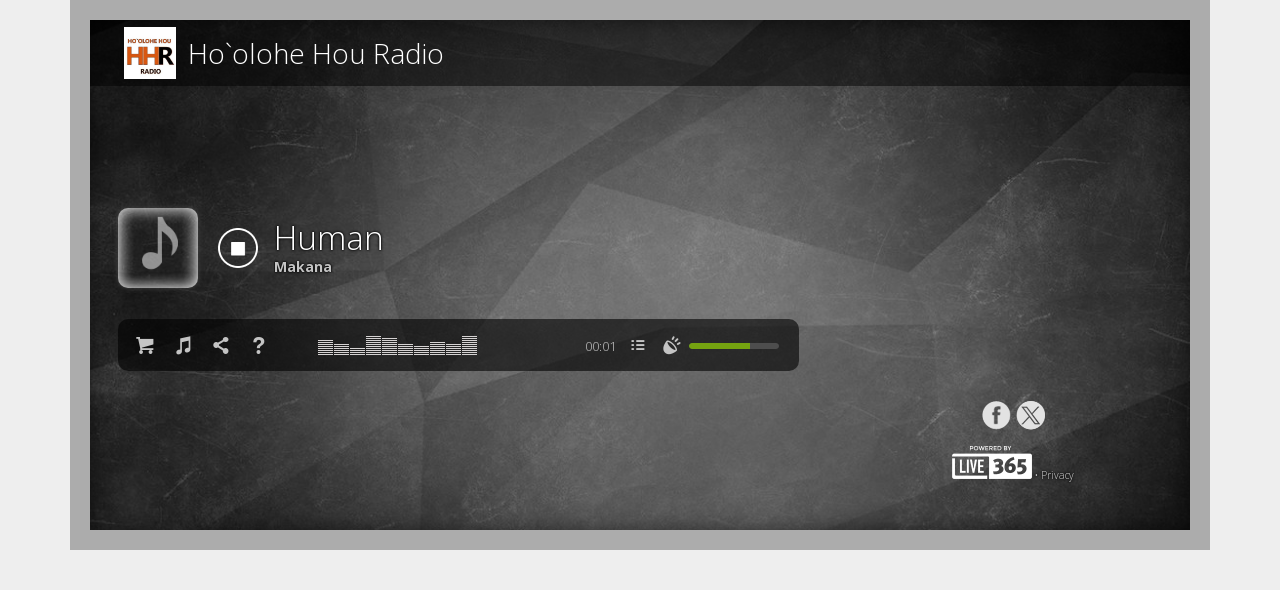

--- FILE ---
content_type: text/html; charset=UTF-8
request_url: https://player.live365.com/a19573?l=
body_size: 11919
content:
<!doctype html>
<html lang="en" class="ua-Safari no-touch">
<head>
	<title>Ho`olohe Hou Radio</title>
	<meta charset="UTF-8" />
	<meta name="viewport" content="width=1030" />
	<link rel="shortcut icon" href="favicon.ico" />
	<meta http-equiv="X-UA-Compatible" content="IE=8,9,edge" />
	<meta name="description" content="Ho`olohe Hou Radio Webplayer" />
	<script src="//ajax.googleapis.com/ajax/libs/jquery/1.11.0/jquery.min.js"></script>
	<script src="js/jquery.jplayer292ed.min.js" title="jquery.jplayer292.swf" id="jpjs"></script>
	<script>page=0;lang_text={};Chrome=131;iPadOS=0;cfg_id="";</script>
	<script src="js/site.4.6.9.js"></script>
	<link rel="stylesheet" href="//fonts.googleapis.com/css?family=Open+Sans:300,700" />
	<link rel="stylesheet" href="skin/base.css?4.6.9" />
	<script src="js/modernizr-custom.js"></script>

	<meta property="og:title" content="Ho`olohe Hou Radio" />
	<meta property="og:image" content="https://media.live365.com/download/29106b02-b168-4488-b10d-3b6eeddfbf7c.jpg" />
	<meta property="og:description" content="Web player" />
	<meta property="og:type" content="music.radio_station" />
	<meta property="og:url" content="https://player.live365.com/a19573?l=" />
	<script>function minadw() {return 985}</script>
<style>
.header img { margin-top: -14px; max-height:52px }
body.page,
body.page .container::before { background-color: #e0e0e0 }
</style>


</head>
<body class="skin-base">
	<svg aria-hidden="true" style="display:none" version="1.1" xmlns="http://www.w3.org/2000/svg" xmlns:xlink="http://www.w3.org/1999/xlink">
		<defs>
			<symbol id="icon-twitter" viewBox="0 0 30 30" width="22" height="22">
				<path d="M26.37,26l-8.795-12.822l0.015,0.012L25.52,4h-2.65l-6.46,7.48L11.28,4H4.33l8.211, 11.971L12.54,15.97L3.88,26h2.65 l7.182-8.322L19.42,26H26.37z M10.23,6l12.34,18h-2.1L8.12,6H10.23z"/></symbol>
			<symbol id="icon-facebook" viewBox="0 0 512 1024" width="22" height="22">
				<path class="path1" d="M380.8 195.2h131.2v-195.2h-155.2c-187.2 8-225.6 113.6-228.8 224v0 97.6h-128v190.4h128v512h192v-512h158.4l30.4-190.4h-188.8v-59.2c0-36.8 25.6-67.2 60.8-67.2z"/></symbol>
			<symbol id="icon-bluesky" viewBox="0 0 68 57" width="24" height="24">
				<path fill="#0085ff" d="M13.873 3.805C21.21 9.332 29.103 20.537 32 26.55v15.882c0-.338-.13.044-.41.867-1.512 4.456-7.418 21.847-20.923 7.944-7.111-7.32-3.819-14.64 9.125-16.85-7.405 1.264-15.73-.825-18.014-9.015C1.12 23.022 0 8.51 0 6.55 0-3.268 8.579-.182 13.873 3.805ZM50.127 3.805C42.79 9.332 34.897 20.537 32 26.55v15.882c0-.338.13.044.41.867 1.512 4.456 7.418 21.847 20.923 7.944 7.111-7.32 3.819-14.64-9.125-16.85 7.405 1.264 15.73-.825 18.014-9.015C62.88 23.022 64 8.51 64 6.55c0-9.818-8.578-6.732-13.873-2.745Z"/></symbol>
	</defs></svg>

	<div id="blurdiv"></div>
	<div id="container">
		<div id="jpdivmp3" class="jp-jplayer"></div>
		<div id="jpdivm4a" class="jp-jplayer"></div>
		<div id="jw1" class="jp-jplayer"></div>
		<div class="playerbg themebg" style=""></div>
		<div class="player">

			<div class="header titlecolor" style="background-color:rgba(0,0,0, .5)"><span class="head_title" style=""><a href="http://www.hoolohehou.co" target="_blank" title="Open Website"><img class="logo" alt="logo" src="https://media.live365.com/download/29106b02-b168-4488-b10d-3b6eeddfbf7c.jpg" style="max-width:100%" /></a><span id="title">Ho`olohe Hou Radio</span></span>
			</div>

			<div id="videoad">
				<div id="vmsg">Your station will play momentarily. <span id="vremain"></span></div><div id="vplay"></div><div id="videoad_v"></div><div id="jpdivm4v" class="jp-jplayer"></div>
			</div>

			<div id="selector" class="themebg col" style="">
				<div class="themebg2">
					<table cellspacing="0">
						<tr style="font-size:19px"></tr>
					</table>
				</div>
			</div>

			<div id="help" class="last-played">
				<i class="close">&#x2715;</i>
				<div class="help-inner">
					<h2 class="titlecolor" id="helptitle">title</h2>
					<p id="helpdescr">More than 100 years of Hawaiian entertainment history featuring more than 10,000 recordings remastered from out-of-print vinyl and shellac from the world's largest private Hawaiian music collection.</p>
					<div id="privacy"></div>
				</div>
			</div>

			<div id="last-played" class="last-played">
				<i class="close">&#x2715;</i>
				<div id="songhist"></div>
			</div>



			<div class="player-content">
								<div class="album-art">
					<img class="songimg" src="configs/images/noalbum-white.png" />
				</div>

				<ul class="jp-controls">
					<li><div class="jp-playx iconskin" id="playbtn" onclick="play()" title="Play/Stop"></div></li>
				</ul>
				<div class="jp-no-solution">
					<div>Trouble Listening?</div>
					<div><a id="directm3u" href="#" onclick="stop()">Download this m3u playlist to listen.</a></div>
					Or just wait a little longer. The station may be offline.
					<span id="nosoladd"></span>
				</div>

				<div class="song-info notrated">
					<h1 id="song" class="song titlecolor">
						<noscript>This player definitely requires JavaScript</noscript>
					</h1>
					<h2 id="artist" class="artist"></h2>
					<!--
					<div class="rating titlecolor">
						<i>&#x2605;</i> <i>&#x2605;</i> <i>&#x2605;</i> <i>&#x2605;</i> <i>&#x2606;</i>
					</div> -->
				</div>
				
				<section class="controls cf">
					<div class="song-controls">
						<i class="icon buy-open">&#xe73d;<span class="tooltip">Buy Now</span></i>
						<a href="#" id="lyrics" target="_blank"><i class="icon lyrics-open">&#x266b;<span class="tooltip">Lyrics</span></i></a>
						<i class="icon share-open">&#xe73c;<span class="tooltip">Share</span></i>
						<i class="icon help-open">&#x2753;<span class="tooltip">Help &amp; Privacy</span></i>
						<div id="vu" class="off"></div>
					</div>
					<div class="player-controls">
						<span id="current-time">Stopped</span>
						<i class="fa icon last-played-open">&#xe005;<span class="tooltip">Last Played</span></i>
						<i class="fa icon mute" id="muteb"><span id="mutetxt">&#x1F50A;</span><span class="tooltip">Mute</span></i>
						<div id="volumediv">
							<div id="volume-fill"></div>
							<div id="volumeknob"></div>
							<div id="volume-control" class="iconskin"></div>
						</div>
					</div>
				</section>
				<div id="debug">
									</div>

			</div>

			<div class="side-content">
				<div id="synchrobox300"></div>
				<div class="banner-right"></div>
			</div>

			<div class="lower-content">
				<div id="synchrobox728"></div>
				<div class="banner"></div>

				<div class="lower-side">
					<div id="linkbuttons">
						<!--<a class="facebook" href="http://facebook.com/"><i>&#xf30c;</i></a>
						<a class="twitter" href="http://twitter.com/"><i>&#xf309;</i></a>-->
						<a class="lb_fb" target="_blank" href="https://www.facebook.com/hoolohehou/" title="Facebook"></a><a class="lb_twitter" target="w_twitter" href="https://twitter.com/hoolohehou?lang=en" title="X/Twitter"></a>					</div>
					<div class="powered-by"><a target="_blank" href="https://live365.com/"><img src="configs/images/live365-poweredby.png" width="80" height="35 "/></a><span id="pwlast"></span> <span class="privacylink"> &bull; <a href="#" class="priv-open">Privacy</a></span></div>
				</div>
			</div>

			<div class="share-overlay overlay">
				<i class="close">&#x2715;</i>
				<section class="overlay-content">
					<h2 class="song titlecolor">Share This On</h2>
					<div class="shricons">
							<a id="afacebook" class="button facebook" href="javascript:void(window.open('https://www.facebook.com/sharer/sharer.php?s=100&p[title]=Ho%60olohe+Hou+Radio&u=https%3A%2F%2Fplayer.live365.com%2Fa19573%3Fl%3D&p[images][0]=https%3A%2F%2Fplayer.live365.com%2Fhttps%3A%2F%2Fmedia.live365.com%2Fdownload%2F29106b02-b168-4488-b10d-3b6eeddfbf7c.jpg','sharer','toolbar=0,status=0,width=548,height=325'))" tabindex="-1" title="Facebook"><svg class="icon_s icon-facebook"><use xlink:href="#icon-facebook"></use></svg></a>
							<a id="atwitter" class="twitter" href="https://x.com/intent/tweet?url=https%3A%2F%2Fplayer.live365.com%2Fa19573%3Fl%3D&text=Listening+to+Ho%60olohe+Hou+Radio" target="_blank" title="X/Twitter"><svg class="icon_s icon-twitter"><use xlink:href="#icon-twitter"></use></svg></a>
							<a id="abluesky" class="twitter" href="https://bsky.app/intent/compose?text=Listening+to+Ho%60olohe+Hou+Radio+https%3A%2F%2Fplayer.live365.com%2Fa19573%3Fl%3D" target="_blank" title="Bluesky"><svg class="icon_s icon-bluesky"><use xlink:href="#icon-bluesky"></use></svg></a></div>
				</section>
			</div>
			<div class="buy-overlay overlay">
				<i class="close">&#x2715;</i>
				<section class="overlay-content">
					<h2 class="song titlecolor">Buy This Song</h2>
					<ul class="buy-icons">
						<li><a id="buyamz" class="amazon iconskin" href="https://amazon.com/" target="_blank"><img src="skin/spacer.gif" /></a></li>
						<li><a id="buyapp" class="itunes iconskin" href="https://music.apple.com/" target="_blank"><img src="skin/ajax-loader-white.gif" /></a></li>
					</ul>
				</section>
			</div>
			<div class="extra-overlay overlay">
				<i class="close">&#x2715;</i>
				<section class="overlay-content" id="extra-ovl"></section>
			</div>

		</div>
	</div>
<!-- Google tag (gtag.js) custom code-->
<script async src="https://www.googletagmanager.com/gtag/js?id=G-Q8GJ6SY3VC"></script>
<script>
window.dataLayer = window.dataLayer || [];
function gtag(){dataLayer.push(arguments);}
function gtag_send() {
	gtag('js', new Date());
	gtag('set', 'page_location', 'https://player.live365.com/_live365');
	gtag('set', 'page_title', title(""));
	gtag('config', 'G-Q8GJ6SY3VC');
	if('') {
		gtag('config', '', {'groups': 'T2'});
	}
	console.log('# gtag_send');
}
cfg_cc_title = "Ho`olohe Hou Radio";
help_custom = "live365";
</script>
<script>
gtag_send();
</script>






<script>
needs_hist = true;
live365 = "a19573";
autoplay = 1;
playvolume = 0.7;
spotxID = 0;
cc = 1, config = "_live365";
cfg_synchrobox300 = "", cfg_synchrobox728 = "", cfg_synchrobox640 = "";
bufferGiveupCount = 18;
var version = '4.6.9';
mini = 0;
canHLS = 0;
basepath = '';
srvtime = "2026-01-26T19:29:13+00:00"; //js friendly
buynowurl = 'https://www.amazon.com/s?k=@&i=digital-music&linkCode=ll2&tag=er0bf-20'; //Replace @ with search term
//old gp/redirect.html https://www.amazon.com/s?ie=UTF8&x=0&ref_=nb_sb_noss&y=0&field-keywords=@&url=search-alias%3Ddigital-music&tag=er0bf-20
//new https://www.amazon.com/s?k=@&i=digital-music&linkCode=ll2&tag=er0bf-20
cfg_itunes_at = "11lLzr";
defaultalbumpic = "configs/images/noalbum-white.png";
cfg_albumbackground = 1;
cfg_albumdisplay = 1;
cfg_staticalbumpic = 0;
cfg_NotASongKeywords = "promo,adwtag,awbreak,ais1,ais3,ais6,adcor,admain,station id,stationid,live365".split(",");
cfg_HideNotASong = 1;
lang = "en";
cfg_albumapi = "amazon";
cfg_pickrandomstream = 0;
cfg_emq = "aGVscEBsaXZlMzY1LmNvbQ==";
cfg_polledMetaDelay = 9;
cfg_maxsessiontime = 3550;
cfg_neverAutoplay = 0;
cfg_yp_mount = "";
cfg_history_withDate = 1;
adswizzserver = "";
numhistory = 16;
nohlsmeta = 0;
mobile = 0;
FFX = 0;
if(window.CCPA == undefined) CCPA = "";
is_AIS = 'DAS';
listenerid = '';
cfg_statictrack = "";
client_IP = '3.131.160.168';
GEO_country='US'; GEO_virt_country='US'; GEO_subdivision='OH';
debug_ = 0;
cfg_historyURL = '';
eventsrc = 'https://streaming.live365.com/metadata?type=plain';

streams = [{"format":"ice","host":"streaming.live365.com","id":"a19573","https":1,"port":443}];
master = 0;
masterids = [];

if(!window.setStream) {
	$(".song,.fill_song").html("Player script error. Adblock?");
}

</script>

<script>
try {
	var d = document.documentElement;
	var framepad_w = window.outerWidth - d.clientWidth;
	var framepad_h = window.outerHeight - d.clientHeight;
	if(d.clientWidth < 1030	|| d.clientHeight < 548) {
		console.log("#Resized");
		window.resizeTo(1050+framepad_w, 550+framepad_h);
	}
} catch(e){}
</script>
</body>
</html>


--- FILE ---
content_type: application/javascript
request_url: https://player.live365.com/js/site.4.6.9.js
body_size: 78697
content:
var streamUrl, updater, lastsong = " -", fullimg, supplied, hls, hlsTitles, hls_art, hls_category, hls_title, hls_album, hls_event_id;
var sid, jPlr, jPlrs, jpdiv, ext, notASong, userclick, polledDelay=9, polledDT;
var jPlrs = {mp3:0,m4a:0,m4v:0}, jpdivs = {mp3:0,m4a:0,m4v:0};
var playmuted = false, playing, paused, knob, vu, playbutton, lasterror="", initial_background;
var readytoplay=1, playobstruct=0, AISsynchro, lid_watchdog, exel_watchdog;
var lastgeo, need_ad=1, inst_timer=0, cueChanges=0, cueCbCnt=0;
var nochannel, lang, timer_preview = 0, savead1, savead2, noJW=0, live365_hist, given_img=0, seq, time, timeLoad, timeAdd, time_load, masterids_working = "";
var aud, EvtS, EvtSRetries, EvtSTimer, EvtSTitleTimer, EvtSStartTime = null, EvtSRestartTimer=null, EvOfs=0, first_ready=1, replayDuration, currentTime_add=0;
var restart_polling=0, cancel_preroll=0, jplr_timer, titlematchtry, messageAndStop, metaerror=0;
var sync_active, sync_callbacks=[], sync_frames=[], sync_adcx, ad_timer, DAScomp=0, DASURL=0;
albumsep = '/ ';
curtime = curtimecnt = buffering = loadfailed = ss = noSolutionTimer = bytecount = failcount = bufferloop = currentTime_last = 0;
endedcount = 0;
auto_pick_stream = 1;
ua = navigator.userAgent;
iOS = /(iPad|iPhone|iPod)/.test(ua);
if(iPadOS) iOS=1;
Android = /Android/.test(ua);
oldEdge = /Edge\/13/.test(ua);
ie11 = /Trident\//.test(ua);
ie = /MSIE \d/.test(ua);
Chrome55 = Chrome>=55 && Chrome<59;
NoCurrTime = NoAAC = Android && /Chrome\/(4|5)/.test(ua);
iOSm3u = iOS && /OS 1[0123]_/.test(ua); //10-12 confirmed
safari12 = /Version[\/ ]1[123]\.\S+ Safari/.test(ua); //12 confirmed. Check also in indexfoot.php
if(safari12) iOSm3u=1;
no_HEAAC = /OS X 10[_\.]\d[^5]/.test(ua) && !iPadOS;//fixed in 10.15, 11.x
mobChrome = /Chrome/.test(ua) && /Mobile/.test(ua);
if(mobChrome) mobile=1;
var dw = 10243;
geo_lat = geo_lon = geo_market = '';
noplay = "We're sorry, but this stream is not currently available in your area. This may be due to content licensing issues, or rules affecting streaming internationally.";
iframe = '<iframe width="%w" height="%h" frameborder="0" scrolling="no" allowtransparency="true" framespacing="0" src="%s"></iframe>';
https = location.protocol=='https:';
if(ie||ie11) NoAAC=1;
if(!window.mini) mini = 0;

$(document).ready(function() {
	dw = document.documentElement && document.documentElement.clientWidth;
	if(dw==10243) dw = window.innerWidth-(page ? 20 : 0);
	time = Date.parse(srvtime);
	timeLoad = Date.now();
	timeAdd = timeLoad - time; //diff between user and srvtime¨
	seq = Math.round(time/100) % 1000000;
	knob = document.getElementById("volumeknob");
	playbutton = document.getElementById("playbtn");
	vu = document.getElementById("vu");

	var safari_or_ipad = /OS X 10_15/.test(ua);
	if(safari_or_ipad) {
		if(navigator.platform=="MacIntel" && window.DeviceMotionEvent!==undefined && navigator.maxTouchPoints>4 && navigator.plugins.length===0 && window.AuthenticatorResponse===undefined) iPadOS=13;
		ie = ua.match(/Version\/(\d+)/);
		if(ie) iPadOS=ie[1]*1;
		if(iPadOS) SetCookie("iPadOS",iPadOS,1440*30);
	}

	if(!window.console) {console={}; console.log=function(){};}
	if(debug_==3) { //console to page skin content
		var eval1="",clist=$(".justplayed-list");
		if(!clist.length) clist=$(".whats-card");
		if(!clist.length) clist=$(".last-played-card");
		console.log=function(){
			var join="";
			for(var dd=0;dd<arguments.length; dd++) {
				var da = arguments[dd];
				if(typeof da == 'object') da = JSON.stringify(da);
				join=join+(dd?" ":"")+da;
			}
			clc.html(clc.html()+join+'<br>');
		};
		clist.css("font-size","9px");
		var b1 = document.createElement("input");
		var b2 = document.createElement("input");
		b1.type=b2.type="button";b1.value="eval";b1.style=b2.style="float:right";
		b2.value="clear";
		clist.get(0).appendChild(b1);
		clist.get(0).appendChild(b2);
		var b1 = document.createElement("div");
		b1.id="cns";
		clist.get(0).appendChild(b1);
		var clc=$("#cns");
		clist.on("click", "input", function(e){
			switch(e.target.value) {
			case "eval":  eval1=prompt("Eval:",eval1); if(eval1) console.log("eval",eval(eval1)); break;
			case "clear": clc.html(""); break;
			}
		});
	}
	$.ajaxSetup({cache:true}); //disable cachebuster mainly for $.getScript
	nochannel = !autoplay;
	if(nochannel) {
		if(getParameter("station")) nochannel=0;
	}
	if(!nochannel) $("#title,.fill_title").html(htmlspecialchars(title("")));

	if(cfg_statictrack) {
		$(".last-played-open,.buy-open,.lyrics-open,.cart,.icon-cart,.last-played-card").hide();
	}

	$('#titleclick').on("click", function(event) {
		event.stopPropagation();
		$('#selector').toggle();
	});

	$('.help-open,.ccpa-open').on("click", function(event) {
		event.stopPropagation();
		var whichLink = this.className;
		$('#helptitle').html($('#title').html());
		$('#help').toggle().prop({ scrollTop: 0 });
		$('#privacy').load("privacy.php?lang="+lang+"&subj="+encodeURIComponent(location.href)+"&q="+cfg_emq+"&c="+help_custom, function(){
			var d = (hls?(window.viblast?'HLS-v':'HLS'):(jPlr?'html5':"-"));
			var t = ext=='m4a' ? 'aac' : ext;
			$('#tech').html((d+' '+t)+' driver. Player version '+version);
			var tech = 'Browser: '+ua+'<br>';
			if(lasterror) tech += 'Last error message: '+lasterror+'<br>';
			if($('html').hasClass('ua-MSIE7')) tech += '<br><b>Internet Explorer 7</b>: Please upgrade! If playback stops working, close all browser windows and try again.';
			$('#lasterror').html(tech);
			if(whichLink == "ccpa-open") location.replace("#ccpa");
		});
	});

	$('.priv-open').on("click", function(event) {
		event.stopPropagation();
/*		if(window.live365) {
			window.open("https://live365.com/legal/privacy/");
			return;
		} */
		$('#helptitle,#tech').html('');
		$('#help').toggle().prop({ scrollTop: 0 });
		$('#privacy').load("privacy.php?lang="+lang+"&priv=1&c="+help_custom);
	});

	$('.last-played-open').on("click", function(event) {
		event.stopPropagation();
		if(window.live365) update_l365(0);
		else showhistory();
	});

	$('.last-played').on("click", function(event) {
		event.stopPropagation();
	});

	$('.share-open').on("click", function() {
		$('.share-overlay').show();
	});

	$('.song-controls #vu').on("click", function() { $('#vu').hide();});

	$('.buy-open').on("click", function() {
		$('.buy-overlay').show();
		$('#buyapp').html('<img src="skin/ajax-loader-white.gif"/>');
		var u = "https://itunes.apple.com/search?country=US&media=music&limit=5&version=2&term=";
		var fail = '<i style="font-size:16px;color:red">&#x274C;</i>';
		$.ajax({ url:u+encodeURIComponent(lastsong), dataType:'json', success:function(iTunes) {
			for(var i=0; i < iTunes.results.length; i++) {
				if(iTunes.results[i].kind == 'song') {
					$('#buyapp').attr('href', iTunes.results[i].trackViewUrl+'&at='+cfg_itunes_at);
					$('#buyapp img').attr('src', 'skin/spacer.gif');
					return;
				}
			}
			$('#buyapp').html(fail);
		},error:function(jqXHR, textStatus, errorThrown ) {
			console.log('iTunes error: '+textStatus, errorThrown);
			$('#buyapp').html(fail);
		}});
	});

	$('.last-played .close').on("click", function() {
		$('.last-played').hide();
	});

	$('.overlay').on("click", function() {
		$('.overlay').hide();
	});

	$('.player').on("click", function() {
	  if(iOS || page) return;
		$('#selector').hide();
		$('.last-played').hide();
	});

	$('.mute').click(function() {
		if(jpdiv) jpdiv.jPlayer("mute",!playmuted);
	});

	$('.songimg').dblclick(function() {
		if(fullimg) window.open(fullimg);
	});

	$('#volume-control,#volume-fill').on("click", function(evt) {
		var x = evt.pageX - $('#volume-control').offset().left;
		playvolume = (x*trackClickW - 2)/volumeWidth;
		if(playvolume<0) playvolume=0; if(playvolume>1) playvolume=1;
		if(jpdiv) jpdiv.jPlayer("volume", playvolume).jPlayer("mute",playvolume < 0.01);
		SetCookie("volume",playvolume);
	});

	$('#playoverlay #playobtn-base').click(function(e) {
		e.stopPropagation();
		$('#playoverlay').hide();
		play();
	});

	if(knob && knob.addEventListener) {
		knob.addEventListener('mousedown', onKnobDown, false);
		window.addEventListener('mousemove', onKnobMove, false);
		window.addEventListener('mouseup', onKnobUp, false);
	} else if(knob && knob.attachEvent) { //ie8
		knob.attachEvent('onmousedown', onKnobDown);
		knob.attachEvent('onmousemove', onKnobMove);
		knob.attachEvent('onmouseup', onKnobUp);
		knob.attachEvent('OnLoseCapture',function() { capturing = false });
	}

	window.focus();
	moveknob();
	document.onkeydown = handleKey;
	if(cfg_pickrandomstream) ss = Math.floor(Math.random()*streams.length);
	if(https && Chrome>=59 && streams.length > 1 && streams[ss].format.indexOf("replay")<0 && !is_https(streams[ss])) {
		if(is_https(streams[0])) ss = 0;
		else if(is_https(streams[1])) ss = 1;
		else if(streams.length > 2 && is_https(streams[2])) ss = 2;
		else if(streams.length > 3 && is_https(streams[3])) ss = 3;
	}
	$("#directm3u").attr("href", "external.php?h="+encodeURIComponent(streams[ss].host)+"&p="+streams[ss].port+"&id="+streams[ss].id)+"&https="+streams[ss].https;
	if(Android) $("#nosoladd").html("Firefox is highly recommended on Android.");
	if(window.pwhitz && nochannel) { //Don't start player
		$(".button-audio-control").hide();
		$(".fill_artist").html("Stopped - Select a channel to start player");
		$(".fill_song").html("&nbsp;");
		cfg_disablePolledMeta=1;
		return;
	}
	if(!streams[ss]) return;
	initial_background = $('.playerbg').attr('style');
	if(!initial_background) initial_background = "";
	if(debug_==31) canHLS=0;
	setStream(); //calls jp_createPlayer()
	$("#title,.fill_title").html(htmlspecialchars(title("")));
	setTimeout(function(){ setInterval(watchdog, 600);}, 800);

	if(!window.recentapi && cfg_historyURL.indexOf("%s.")>0) {
		window.recentapi = cfg_historyURL;
	}
	if(!window.currentapi && cfg_yp_mount) {
		window.currentapi = "//yp.cdnstream1.com/metadata/"+cfg_yp_mount+"/current.json";
	}

	if(navigator.geolocation && window.geo_zoneID) {
		navigator.geolocation.getCurrentPosition(function(pos){
		  //This is often delayed a long time, waiting for user. HTTPS required!
			geo_lat = pos.coords.latitude;
			geo_lon = pos.coords.longitude;
			setTimeout("geo_changed(1)", 4);
		},function (error) {
			if(error.code == error.PERMISSION_DENIED) {
				console.log("User declined GEO");
			}
		});
	}

	if(is_AIS=='1') {
		AISsynchro = !!(cfg_synchrobox300+cfg_synchrobox728+cfg_synchrobox640).match(/Zone=/);
		playobstruct++; //need listenerID before playing. Get it now:
		lid_watchdog = setTimeout(lid_fail, 2000);
		$.ajax({ url:AISParams("//synchrobox.adswizz.com/register2.php"), dataType:'script', success:function(jstxt){
			//this sets aw_0_req_gdpr, us_privacy
			console.log('listenerid '+com_adswizz_synchro_listenerid);
			if(com_adswizz_synchro_listenerid.length>4) {
				if(AISsynchro) synchrobox_load_polling();
				SetCookie('listenerid', com_adswizz_synchro_listenerid, 1440*30);
			}
			if(window.geo_zoneID) {
				geo_changed(2);
			} else {
				clearTimeout(lid_watchdog);
				if(com_adswizz_synchro_listenerid != listenerid && com_adswizz_synchro_listenerid.length>4){
					var lidtemp = listenerid+"";
					listenerid = com_adswizz_synchro_listenerid;
					if(lidtemp.indexOf("&")>=0) listenerid += lidtemp.substr(lidtemp.indexOf("&"));
					setStream();
				}
				if(--playobstruct <= 0 && (readytoplay == 2 || playing)) play(1);
			}
		},error:lid_fail });
		if(GEO_virt_country=='GB') {
			playobstruct++;
			exel_watchdog = setTimeout(exel_fail, 2000);
			$.ajax({ url:"//loadr.exelator.com/load/?p=1083&g=104", dataType:'text', xhrFields:{withCredentials: true}, success:function(jstxt){
				var m = jstxt.match(/"user":({.*?})/);
				if(m && window.JSON) window.nielsenuser = JSON.parse(m[1]);
				clearTimeout(exel_watchdog);
				if(window.nielsenuser) setStream();
				if(--playobstruct <= 0 && (readytoplay == 2 || playing)) play(1);
			},error:exel_fail });
		}
	}

}); //$(document).ready

function jp_createPlayer() {
	jpdivs[ext] = jpdiv = $("#jpdiv"+ext); //we got one jPlr per supplied file type
	if(!jpdiv.jPlayer) {
	  console.log("# jPlayer not loaded");
		return;
	}
	var v = document.getElementById("videoad");
	clearTimeout(jplr_timer); jplr_timer=0;
	jplr_timer = setTimeout(function(){
		console.log("## jPlr load timeout");
		jplr_timer=0;
	}, 6200);
	jpdiv.jPlayer({
		ready: function (e) {
			clearTimeout(jplr_timer); jplr_timer=0;
			jPlr = jPlrs[ext] = jpdiv.data("jPlayer");
			//console.log("jPlr ready in "+(Date.now()-timecreate)+ " ms");
			if(ext=="m4v") {
				$(jPlr.htmlElement.video).attr("playsinline",1);
			}
			if(window.setUpIMA && window.videoad_id) setUpIMA();
			if(first_ready) {
				first_ready=0;
				if(iOS) {
					if(knob) knob.style.display = "none";
					$("#volumediv,#volume-control").hide();
					$(".controls-volume").css("width","47px");//fut-legacy
					load_fallback_ads();
				}
				$("#jp_poster_0").remove();
				clearTimeout(updater);
				updater = setTimeout(update_song,990);
				if(autoplay || playing) {
					if(iOS) {
						autoplay_blocked("iOS");
					} else setTimeout("play(1)", 400);
				} else {
					stop();
					if(window.replay_evt) {
						replay(replay_evt,0);
						return;
					}
					load_fallback_ads();
				}
			}

		},
		error: function(e) {
			if(v && v.style.display=='block') return;
			var em = e.jPlayer.error.message;
			if(em.indexOf("no media url")>0) em = "";
			if(!em) return;
			//safari12: "The request is not allowed by the user agent or the platform in the current context, possibly because the user denied permission.
			if(em.indexOf("didn't intera")>0 || em.indexOf("by a user gest")>0 || em.indexOf("is not allow")>0) {
				autoplay_blocked(em);
			}
			if(em.indexOf("URL could not be loaded")>0 || em.indexOf("not possible to play")>0 || em.indexOf("no supported source")>0) {
				loadfailed = streams[ss].failed = 1;
				if(iOSm3u) {
					iOSm3u = 0; setStream(); play(1);
				}
			}
			if(em.indexOf("not possible to play")>0
			||em.indexOf("No solut")>=0) {
				loadfailed = streams[ss].failed = 2;
				if(mini!=2) $(".jp-no-solution").show();
			}
			console.log(em+" / "+streamUrl);
			if(!loadfailed) {
				lasterror = em+" / "+e.jPlayer.error.context;
				if(debug_) $("#debug").html("Error: "+lasterror);
			} else if(debug_) {
				$("#debug").html(em);
			}

		},
		play: function() {
			if(v && v.style.display=='block') return;
			setPlayButtonPlay(true);
		},
		canplay: function() {
			if(v && v.style.display=='block') return;
			if(ext=="m4v") aud = jPlr.htmlElement.video;
			else aud = jPlr.html.used ? jPlr.htmlElement.audio : null;
			console.log("CANPLAY",jPlr.status.paused?"paused":" ");
			if(window.ima_fixafter && !window.videoad_id && jPlr.status.paused) {
				ima_fixafter=0; aud.play(); return;
			}
			if(currentTime_last>5 && userclick && playing && jPlr.status.paused) { //kicked
				if(cfg_maxsessiontime && jPlr.status.currentTime > cfg_maxsessiontime) {
					stop();
					$('#current-time').html(tr("Idle stop"));
					return;
				}
				if(endedcount) {
					stop();
					message(tr("Stream ended."));
					return;
				}
				if(++failcount<20) {
					console.log("kicked, play()");
					play(1);
				} else {
					stop();
					$('#current-time').html(tr("Kicked"));
					message(tr("Repeated kicks"));
				}
				return;
			}
			if(jPlr.status.paused && !jPlr.status.currentTime) {
				if(userclick) {
					jpdiv.jPlayer("play");
					return;
				}
				autoplay_blocked("paused");
			} else {
				if(window.eventsrc) startEvtS();
				videopreroll(1);
				if(!window.videoad_id && restart_polling && listenerid) synchrobox_load_polling();
			}
		},
		volumechange : function (e) {
			playvolume = e.jPlayer.options.volume;
			playmuted = e.jPlayer.options.muted;
			setmutetxt(playmuted);
			moveknob();
		},
		ended: function(e){//preroll end, or server down
			if(v && v.style.display=='block') return;
			console.log("ENDED");
			if(streams[ss].format.indexOf("pre")<0) if(++endedcount > 2) {
				stop();
				message(tr("Stream ended."));
				return;
			}
			if(streams.length>1 && auto_pick_stream) {
				if(streams[ss].format.indexOf("pre")>=0) cancel_preroll=1;
				if(ss==0) streams.shift(); //preroll or replay
				else if(++ss >= streams.length) ss = 0;
				setStream();
				play(1);
			}
		},
		timeupdate: function(e){
			var cT = jPlr.status.currentTime;
			if(v && v.style.display=='block') return;
			if(replayDuration>0.1) {
				var v = (cT+currentTime_add)/replayDuration*100;
				$("#prgmeter").css("width", v+"%");
				if(cT+currentTime_add >= replayDuration) {
					streams.shift();
					stop();
					setTimeout(function(){setStream(); play(1);},300);
				}
			}
			if(streamUrl=="blank.m4v" && (cT>0.1 || buffering>3) && !window.videoad_id) {
				jpdiv.trigger($.jPlayer.event.ended);
				setTimeout(function(){setStream(); play(1);},300);
			}
			if(cT) streams[ss].failed=0;
		},
		supplied: ext,
		solution: "html",
		maxPlaybackRate: 10,
		volume: playvolume
	});
} //jp_createPlayer

function failed_mixed() {
	message("Cannot play this insecure HTTP: stream. <a href='"+location.href.replace("https:","http:")+"'>Try this page.</a>");
}

function setStream() {
	unbindAddtrack();
	if(jpdiv && jPlr) jpdiv.jPlayer("stop");
	if(jpdiv && jPlr && aud && aud.viblast) viblast(aud).stop();
	if(!debug_) {$('#debug').empty(); if(window.onResize) onResize();}
	var a = "", streamid, redirect=1;
	loadfailed = hls = 0;
	clearTimeout(noSolutionTimer);
	clearTimeout(polledDT);
	seq++;
	var NoMixedContent = Chrome>=80 || FFX>=127 || iOS;
	for(var i=0; i<streams.length; i++) {
		if(!https || !NoMixedContent || (is_https(streams[i]) && !streams[i].failed)) redirect=0;
	}
	if(redirect && !streams[ss].https && streams[ss].failed) {
		failed_mixed();
		return;
	}
	if(config=="iradio" && !streams[ss].format && streams[ss].id.indexOf('_48')>0) streams[ss].format='aac';
	ext = "mp3";
	if(window.setUIReplay) setUIReplay(streams[ss].format.indexOf("replay")>=0);
	if(streams[ss].format.indexOf('aac') >= 0) ext = "m4a";
	if(streams[ss].format.indexOf("hls")>=0 || streams[ss].id.indexOf(".m3u8")>0) {
		hls=1; ext="m4a"; NoAAC=iOSm3u=0;
		if(!canHLS || (no_HEAAC && streams[ss].format.indexOf("replay")<0)) {
			if(streams.length>1) {
				streams.shift();//remove
				setStream();
			} else message("Cannot play this HLS stream");
			return;
		}
	}
	if(window.useVideo) {
		ext = "m4v";//mobile v.preroll only
		if(window.ima_fixafter && window.videoad_id) {
			streamUrl = "blank.m4v";//for faster loading of autoplay test
			console.log("setStream blank.m4v");
			hls = 0;
			jp_createPlayer();
			return;
		}
	}
	if(streams[ss].host.indexOf('//') >= 0) {
		streamUrl = streams[ss].host;
	} else {
		if(typeof auth_user != 'undefined' && auth_user) a = encodeURI(auth_user).replace('@','%40')+':'+encodeURI(auth_key)+'@';
		streamUrl = "http://"+a+streams[ss].host;
		if(streams[ss].port == 443 || streams[ss].https) streamUrl = "https://"+a+streams[ss].host;
		if(streams[ss].port && streams[ss].port!=80 && streams[ss].port!=443) streamUrl += ":"+streams[ss].port+"/";
		else streamUrl += "/";		
		sid = streams[ss].id.indexOf("?") >= 0 ? streams[ss].id.split("?")[0] : streams[ss].id; //cut at ?
		streamid = streams[ss].id;
		if(streams[ss].format.indexOf('v2') >= 0) {
			if(streamid == 'stream') streamid = 1; 	//stream/1/?type=http
			if(iOSm3u && streams[ss].m3usupport) streamid = "listen.m3u?sid="+streamid;
			else {
				if(!isNaN(streamid) && streamid.length && (streamid+'').indexOf('stream') < 0) streamid = "stream/"+streamid+"/";
			}
		} else {
			if(iOSm3u && streams[ss].m3usupport && sid) streamid = sid+".m3u";
		}
		if(listenerid) streamid = addURLparam(streamid, "listenerId="+listenerid);
		if(cancel_preroll || (window.futuri && window.PrerollData && window.videoad_id)) {
			streamid = addURLparam(streamid, "NoPreroll=true&starttime=1"); //appears not to work
			cancel_preroll = 0;
		}
		var playerid = mobile ? "esPlayer-mobile" : "esPlayer";
		if(is_AIS=='1') {
			if(geo_lat) streamid = addURLparam(streamid, "lat="+geo_lat+"&lon="+geo_lon);
			streamid = addURLparam(streamid, "aw_0_1st.playerid="+playerid+"&aw_0_1st.skey="+Math.floor(Date.now() / 1000));
			if(window.nielsenuser && window.JSON) {
				if(typeof nielsenuser.segments == "string") nielsenuser.segments = nielsenuser.segments.split(',').slice(0,50);
				streamid = addURLparam(streamid, "aw_0_1st.nmcid="+JSON.stringify(nielsenuser.uid.split(','))
				+"&aw_0_1st.nmc="+JSON.stringify(nielsenuser.segments));
			}
		} else {
			if(hls) streamid = addURLparam(streamid, 'playerid='+playerid);
			else if(is_AIS=='DAS') streamid = addURLparam(streamid, 'playerid='+playerid+"&cb="+seq+"."+ext);
			else streamid = addURLparam(streamid, playerid+"&cb="+seq+"."+ext);
		}
		if(DASURL && DASURL!=1) {
			streamUrl = DASURL;
			if(hls) streamUrl = streamUrl.replace("?", "/playlist.m3u8?");
			streamUrl = addURLparam(streamUrl, 'playerid='+playerid);
			if(geo_lat) streamUrl = addURLparam(streamUrl, "lat="+geo_lat+"&lon="+geo_lon);
		}	else if(sid) { //ice or AIS or v2
			streamUrl += streamid;
			streamUrl = AISParams(streamUrl.replace("aw_0_req.gdpr=true&", ""));
		} else { //sc v1
			if(iOSm3u && streams[ss].m3usupport) streamUrl += "listen.m3u";
			else streamUrl += ";"+streamid;
		}
	}
	if(iOSm3u && !streams[ss].m3usupport && !hls) streamUrl = "external.php?h="+encodeURIComponent(streamUrl);
	console.log("setStream "+ss+" "+streamUrl);
//console.log("else "+!jpdivs[ext]);
	//if(!jpdivs[ext]) jp_createPlayer();
	if(!jpdivs[ext] || (!jPlrs[ext] && !jplr_timer)) jp_createPlayer();
	else { //possibly switch jPlr
		jpdiv = jpdivs[ext];
		jPlr = jPlrs[ext];
		if(jPlr && jpdiv.jPlayer) jpdiv.jPlayer("volume", playvolume).jPlayer("mute",playvolume < 0.01);
		clearTimeout(updater);
		updater = setTimeout(update_song,990);
	}
} //setStream

function play(force){
	seq++;
	if(!force) {//false on actual click
		failcount = playmuted = endedcount = 0;
		userclick = 1;
	}
	bufferloop = 0;
	if(window.geo_zoneID && streams[ss].host == '') {
		message(noplay+(debug?" lat:"+geo_lat+" lon:"+geo_lon : ""));
		return;
	}
	if(!streams[ss].host) {
		message('No stream configured.');
		return;
	}
	if(playing && !force) {
		stop();
		if(listenerid) restart_polling=1;
		return;
	}
	$('#debug').empty();
	if(playobstruct>0) {
		readytoplay = 2;//listenerid or other obstruction. Play as soon as ready
		return;
	}
	var v = document.getElementById("videoad");
	if(force && v && v.style.display=='block') return;
	if(window.cfg_geo_checkZoneID) {
		$.ajax({ url:"https://"+window.adswizzserver+"/afr?zone_alias="+cfg_geo_checkZoneID+"&lat="+geo_lat+"&lon="+geo_lon+"&ip="+client_IP,
			dataType:'text', timeout:8000, success:function(txt){
				if(txt.indexOf("OM")>=0 || (window.cfg_geo_checkRequireIM && txt.indexOf("IM")<0)) {
					message(tr("This stream is not available to listeners in your area."));
					$('#playoverlay').hide();
					stop();
					return;
				}
			}
		});
	}
	if(window.replay_evt) {
		replay(replay_evt,1);
		return;
	}
	if(is_AIS=='DAS' && DASURL===0 && !hls) { //get ListeningSessionId
		var strmRaw = streamUrl.substr(0,streamUrl.indexOf("?"));
		strmRaw = strmRaw.replace('/playlist.m3u8','');
		console.log("# get ListeningSessionId", strmRaw+"/start-session");
		DASURL = 1; //default: failed. We never try again
		$.ajax({ url:strmRaw+"/start-session", dataType:'json', success:function(json){
				if(json['icy-url']) DASURL = json['icy-url'];
				if(!hls) eventsrc = json['second-metadata'];
				setStream();
				play(1);
			}, error:function(){
				play(1);
			}
		});
		return;
	}

	if(force && !window.videoad_id) load_fallback_ads();
	setPlayButtonPlay(true);
	if(cfg_statictrack) set_song("","play");
	EvtSRetries = 5;
	paused = hlsTitles = 0;
	$("#title,.fill_title").html(htmlspecialchars(title("")));
	document.title = title(lastsong);
	buffering = loadfailed = currentTime_last = 0;
	setmutetxt(playmuted);
	$('#current-time').html(tr('(loading)'));
	if(window.cb_prePlay) cb_prePlay();
	if(jPlr && jpdiv.jPlayer) {
		jpdiv.jPlayer("stop").jPlayer("mute",playmuted);
		jPlr.playbackRate(1);
		if(ext=="m4v") aud = jPlr.htmlElement.video;
		else aud = jPlr.html.used ? jPlr.htmlElement.audio : null;
		if(ext == "m4a")
			jpdiv.jPlayer("setMedia", {m4a:streamUrl});
		else if(ext == "m4v")
			jpdiv.jPlayer("setMedia", {m4v:streamUrl});
		else
			jpdiv.jPlayer("setMedia", {mp3:streamUrl});
		if(hls && window.viblast && !aud.viblast) {
			viblast(aud).setup({
				autoplay:0,
				useNativeHls:true,
				forceHEAAC:streams[ss].format.indexOf("pre")>=0 || debug_==32,
				key: 'cc3ce987-b513-4c64-bed2-df9d2cf700a2',
				log: "warning",
				baseUrl: basepath+'/js/viblast/',
				video: false,
				xhrBeforeCreate: function(ev) {//We can get listeningSessionID, downloadSessionID, adswizzContext
					//if(debug_ && ev.url && ev.url.indexOf('.m3u8')>0) console.log('[vb] ',ev.url);
					if(ev.url && replayDuration>0 && ev.url.indexOf("/segproxy")>0) ev.url=null; //cancel trailing replay live
					if(ev.url == streamUrl) currentTime_last=0;
					if(ev.url && ev.url.indexOf("zzContext")) {
						var c = urldecode(ev.url).match(/adswizzContext=([^"&]+)/);
						if(c && debug_) console.log('[vb cx] ',ev.url);
						if(c && AISsynchro) syncContext(c[1], currentTime_last>10?"midroll":"preroll", 14999);
					}
				}
			});
			if(aud.viblast) aud.viblast.addEventListener("transferfailure", function(ev) {
				console.log('[vb] transfer failed with', ev.status);
				loadfailed=1; curtimecnt=9;
			});
			console.log("viblast attached");
		}
		if(aud) {
			var playPromise = aud.play();
			if(playPromise) playPromise.catch(function(p) {
				var em=p.message;
				// || em.indexOf("by a call to pause")>0
				if(!em || em.indexOf("didn't intera")>0 || em.indexOf("by a user gest")>0 || em.indexOf("is not allow")>0) {
					autoplay_blocked(em);
				} else if(em.indexOf("was not suita")>0 || em.indexOf("not supported")>0) {
					loadfailed = 1;
					if(iOSm3u) {
						iOSm3u = 0; setStream(); play(1);
					} else {					
						if(https && !is_https(streams[ss])) {
							stop();
							failed_mixed();
						}
					}
				} else if(em.indexOf("was aborted.")>0) {}
				else console.log("promise fail: "+em,aud.src);
			});
			if(hls && !replayDuration) setTimeout(function(){ bindAddtrack() },400);
		} else jpdiv.jPlayer("play");
	}
	if(window.cfg_preview_300ad || window.cfg_preview_banner) {
		if(!savead1) savead1 = $(".banner-right").html();
		if(!savead2) savead2 = $(".banner").html();
		if(window.cfg_preview_300ad)  $(".banner-right").html(cfg_preview_300ad);
		if(window.cfg_preview_banner) $(".banner").html(cfg_preview_banner);
		timer_preview = setTimeout(function() {
			if(window.cfg_preview_300ad) $(".banner-right").html(savead1);
			if(window.cfg_preview_banner) $(".banner").html(savead2);
		}, 60000); //60s
	}
} //play

function stop() {
	if(playing) console.log("STOP");
	if(jpdiv && jpdiv.jPlayer) {
		unbindAddtrack();
		if(aud && aud.viblast) viblast(aud).stop();
		if(!window.ima_fixafter) jpdiv.jPlayer("clearMedia");
		else jpdiv.jPlayer("pause");//mobile video is starting
	}
	setPlayButtonPlay(false);
	if(window.eventsrc) {
		killEvtS();
		EvtSStartTime = EvOfs = 0;
		EvtSRetries = -1;
	}
	hlsTitles = sync_adcx = 0;
	if(DASURL!=1) DASURL = 0;
	if(window.cb_stop) cb_stop();
}

function watchdog() { //every 600ms
	var cT = jPlr.status.currentTime;
	time = Date.now()+timeAdd;
	if(window.restartinterval && (time-timeAdd-timeLoad)/1000 > restartinterval) {
		if(mini==3 && window.parent) parent.postMessage("reload^"+playing,"*");
		else station(cc,playing);//reload, preserving play status
	}
	dw = document.documentElement && document.documentElement.clientWidth;
	if(!dw) dw = window.innerWidth-(page ? 20 : 0);
	if(!playing || window.videoad_id) return;
	if(!jPlr || !jPlr.status) return;
	if(cT>0) {
		setPlayButtonPlay(true);
		if(vu) vu.className = 'on';
	}
	//detect buffering
	currentTime_last = cT ? cT : currentTime_last;
	if(curtime == currentTime_last) curtimecnt++
	else {
		curtimecnt = 0;
		userclick = 1;
	}
	if(aud && jPlr.status.duration < 1e9 && aud.webkitAudioDecodedByteCount) {
		if(bytecount == aud.webkitAudioDecodedByteCount) curtimecnt++
		else {
			curtimecnt = 0;
			userclick = 1;
		}
		bytecount = aud.webkitAudioDecodedByteCount;
	}
	if(currentTime_last > 900) failcount = 0; //15min
	if(debug_) setTimeout(function(){
		var type=is_AIS?(is_AIS=="DAS"?" DAS":" AIS"):" icy";
		$("#debug").html((hls?(window.viblast?'HLS-v':'HLS'):"")+type+' ss='+ss+" "+streamUrl.substr(0,250)+(buffering?' buffering:'+buffering:""));
		if(window.onResize) onResize();
	}, 100);
	if(loadfailed && ext == "m4a" && jPlr.html.used) {
		if(++failcount >= 15) {
			stop();
			if(https && !is_https(streams[ss])) failed_mixed();
			else message("Failed to play this stream");
		}
	}
	if(curtimecnt > 0) jPlr.playbackRate(1);
	if(curtimecnt > 2 && (!paused || loadfailed) && (NoCurrTime==false || jPlr.status.readyState<3)) {
		buffering++;
		if(buffering==1) bufferloop++;
		if(loadfailed) buffering = 999;
		$("#current-time").html(tr("(buffer)"));
		if(vu) vu.className = "off";
	} else {
		var t = currentTime_last ? $.jPlayer.convertTime(currentTime_last+currentTime_add) : '&nbsp;';
		if(playmuted) t += " "+tr("(muted)");
		if(paused) t = "(Paused)";
		if(paused && vu) vu.className = "off";
		$('#current-time').html(t);
		if(!debug_) $('#debug').empty();
		if(cT) {
			$('.jp-no-solution').hide();
			loadfailed = 0;
		}
		buffering = 0; lasterror='';
	}
	if(NoAAC && ext == "m4a") buffering = 998;
	if(buffering > bufferGiveupCount || (buffering > 0 && bufferloop > 4)) { //switch or restart
		if(cfg_maxsessiontime && curtime > cfg_maxsessiontime) {
			stop();
			$('#current-time').html(tr("Idle stop"));
			return;
		}
		if(mini!=2) noSolutionTimer = setTimeout(noSolutionTimeout, 2999);
		buffering = curtimecnt = 0;
		failcount++;
		streams[ss].failed=1;
		//is there another stream for autoswitch?
		if(auto_pick_stream && streams.length>1) {
			console.log("Buffering badly: switching stream. failcount="+failcount);
			if(++ss >= streams.length) ss = 0;
			setStream();
		} else {
			console.log("Buffering badly: failcount="+failcount,failcount<20?" Restarting":"");
		}
		if(failcount<20) play(1);
		else {
			stop();
			message(tr("Buffering badly"));
			clearTimeout(noSolutionTimer);
		}
	}
	curtime = currentTime_last;
	if(curtime) NoCurrTime = false;
} //watchdog

function autoplay_blocked(errmsg) {
	console.log("# autoplay was blocked.",errmsg);
	userclick=1;
	if(!window.opb) notice(tr("Auto-play was blocked by the browser."));
	stop();
	$('#playoverlay').show();
	if(mini==3) {//3:pwhitz
		if(window.parent) window.parent.postMessage("open","*");
		$('#playoverlay').css("display","flex");
	}
}

function noSolutionTimeout() {
	$('.jp-no-solution').show();
	if(Chrome55 && (streams[ss].port && streams[ss].port!=80)) {
		stop();
		$(".jp-no-solution").children()[0].innerHTML = "Sorry: Chrome 55-58 can't play this. 59+ can.";
	}
	if((ie||ie11) && ext=="m4a") stop();
}

function setPlayButtonPlay(play) {
	playing =	play;
	if(window.futuri==2) {//legacy
		if(play) {
			playbutton.className = 'icon-pause';
		} else {
			playbutton.className = 'icon-play';
			if(vu) vu.className = 'off';
			$('#current-time').html(tr('Stopped'));
		}
		return;
	}
	if(play) {
		playbutton.className = 'jp-stopx iconskin';
		if(page==1) $("#playbtn2,#playbtn3").attr("class", "jp-stopx");
	} else {
		playbutton.className = 'jp-playx iconskin';
		if(page==1) $("#playbtn2,#playbtn3").attr("class", "jp-playx");
		if(vu) vu.className = 'off';
		$('#current-time').html(tr('Stopped'));
	}
}

function update_song() {
	if(replayDuration) return;
	clearTimeout(updater);
	if(window.cfg_disablePolledMeta) return;
	var updTime = playing ? 20000 : 60000;
	if(cfg_polledMetaDelay+700 > updTime) cfg_polledMetaDelay = updTime-500;
	if(hlsTitles && Date.now()-hlsTitles<60000) {
		updater = setTimeout(update_song,30000);
		return;
	}
	if(hlsTitles) hlsTitles = hls_title = hls_art = hls_album = hls_category = ""; //stale
	if(EvtSActive()) {
		updater = setTimeout(update_song,updTime);
		return;
	}
	if(window.live365) {
		updTime = playing ? 10000 : 30000;
		if(cfg_polledMetaDelay+700 > updTime) cfg_polledMetaDelay = updTime-500;
		updater = setTimeout(update_song,updTime);
		update_l365(1);
		return;
	}
	if(cfg_yp_mount) {
		updater = setTimeout(update_song,updTime);
		update_yp(1);
		return;
	}
	updater = setTimeout(update_song,updTime);
	var stream = master || streams[ss];
	var sid = stream.id.indexOf("?") >= 0 ? stream.id.split("?")[0] : stream.id; //cut at ?
	if(typeof masterids[0] != "undefined") sid = masterids_working = masterids[0];
	if(stream.format.indexOf("v2") >= 0 && sid == 'stream') sid = 1;
	if(stream.https == undefined) stream.https = '';
	given_img = 0;
	clearTimeout(polledDT);
	$.ajax({ url:"streamdata.php?h="+encodeURIComponent(stream.host)+"&p="+stream.port+"&i="+sid+"&https="+stream.https+"&f="+stream.format+"&c="+seq++, dataType:'json', success:function(json){
		polledDT = setTimeout(function(){
			if(EvtSActive()) return;
			streamdata_success(json, masterids.slice(1)); //remove item 0
		}, polledDelay);
		polledDelay = cfg_polledMetaDelay;
	}});
}

function update_yp(mode) {
	$.getJSON(currentapi+"?cb="+(seq++), null, function(json){//ie needs cb
		//on changes here, update replay()
		var song, apitype, m = "## STALE API META";
		if(json[0]) { //new api
			apitype = "yp";
			json = json[0];
			if(json.TXXX_group) json.TXXX_group = JSON.parse(json.TXXX_group);
			hls_title = json.TIT2;
			hls_album = json.TALB;
			hls_art = json.WXXX_album_art;
			hls_category = json.WXXX_category;
			hls_event_id = parseFloat(json.TXXX_event_id);
			song = trim((json.TPE1+" - "+hls_title).replace(/_/g," "));
			if(hls_event_id && song.length && (hls_event_id+14400)*1000 < time) {
				console.log(m);
				if(debug_) song = m;
			}
			if(window.futuri_meta_actions) futuri_meta_actions(json.WCOM, json.TXXX_group ? json.TXXX_group.allow_sharing:0, hls_event_id); //in index
		} else { //deprecated api
			apitype = "oldF";
			if(json["album_art"]) hls_art = json["album_art"]["src"];
			hls_title = json["title"];
			hls_album = json["album"];
			hls_category = json["category"];
			if(json["interval"]) hls_event_id = parseFloat(json["interval"]["starts_at"]);
			song = trim((json["artist"]+" - "+hls_title).replace(/_/g," "));
			if(hls_event_id && song.length && (hls_event_id+14400)*1000 < time) {
				console.log(m);
				if(debug_) song = m;
			}
			//if(json.group && !json.group.display_in_player) song=''; //Maybe
			if(window.futuri_meta_actions) futuri_meta_actions(json.buy_link, json.group ? json.group.allow_sharing:0, hls_event_id); //in index
		}
		if(song == lastsong && mode === 1) return; //normal update_yp
		if(mode !== 1 && lastsong && song != lastsong) {
			console.log("yp: title didn't match");
			if(++titlematchtry < 6) setTimeout(function(){
				update_yp(lastsong);
			}, 5000);
			return;
		}

		clearTimeout(polledDT);
		polledDT = setTimeout(function(){
			if(EvtSActive() && mode === 1) return;
			set_song(song,apitype+(mode === 1 ? "":":art only"));
		}, mode === 1 ? polledDelay : 9);
		polledDelay = cfg_polledMetaDelay;

	}).error(function(e){
		if(debug_ && e.status==404 && !window.eventsrc) message("This station appears to be offline (API)",0);
	});
}

//mode:0 history, 1 normal, "string" art only
function update_l365(mode) {
	clearTimeout(polledDT);
	$.getJSON("https://api.live365.com/v2/station/"+encodeURIComponent(live365)+"?cb="+(seq++), null, function(json){
		$('#debug').html('');
		var song="";
		if(json["current-track"] && json["current-track"].title) song = trim(json["current-track"].artist+" - "+json["current-track"].title.replace("';StreamURL='","")); //b58063
		if(json["current-track"].artist == undefined) song = "";
		//if(json["current-track"].status!="playing") {
		if(!json["is_playing"]) {
			song = "[Off Line. Please try later]";
			if(playing && curtimecnt>2) stop();
		}
		live365_hist = json["last-played"];
		if(json["current-track"]) given_img = artfilter(json["current-track"].art);
		if(given_img && given_img.indexOf("img/blankart.")>0) given_img = 0;
		if(given_img && given_img.indexOf("None.None.")>0) given_img = 0;
		if(mode === 0) { //get history
			showhistory();
			return;
		}
		if(song == lastsong && mode === 1) return;
		if(trim(lastsong) == "-" && !song) console.log("# L365 API: No track title");
		if(mode !== 1 && lastsong && song != lastsong) {
			console.log("API: title didn't match: "+song);
			if(++titlematchtry < 10) setTimeout(function(){
				update_l365(lastsong);
			}, 5000);
			return;
		}

		clearTimeout(polledDT);
		polledDT = setTimeout(function(){
			if(EvtSActive() && mode === 1) return;
			set_song(song,"api"+(mode === 1 ? "":":art only"));
		}, mode === 1 ? polledDelay : 9);
		polledDelay = cfg_polledMetaDelay;

	}).error(function(e){
		message("L365 API: status "+e.status, 1);
		console.log(e);
	});
}

function streamdata_success(json, master_ids) {
	if((hlsTitles && Date.now()-hlsTitles<20000) || EvtSActive()) return;
	if(typeof master_ids[0] != "undefined" && (!json || json['conn']=="0")) { //try again, next mount
		var stream = master || streams[ss];
		sid = master_ids[0];
		$.ajax({ url:"streamdata.php?h="+encodeURIComponent(stream.host)+"&p="+stream.port+"&i="+sid+"&https="+stream.https+"&f="+stream.format+"&c="+seq++, dataType:'json', success:function(json){
			masterids_working = sid;
			streamdata_success(json, master_ids.slice(1)); //remove item 0
		}});
		return;
	}
	if(!json || messageAndStop) return;
	if(json['error']) message(json['error']);
	if(json['bitrate'] == "SC") {
		streams[ss].format = ""; //not icecast
		clearTimeout(updater);
		return updater = setTimeout(update_song,900);
	}
	if(json['bitrate'] == "AIS") if(window.metaerror++ < 6) {
		console.error("Metadata server is AIS - cannot use as polled meta");
	}
	if(json['song'] == lastsong) return;
	lastsong = json['song'];
	if(json['conn']=="0") json['song'] = "";//[Off Line. Please try later];
	set_song(json['song']);
}

function cleanSong(artist_song) {
	var s = trim(artist_song.split('(')[0]);
	return s.toLowerCase().replace(/ö/g,'o').replace(/ü/g,'u').replace(/ä/g,'a').replace(/ÿ/g,'y').replace(/&/g,'and');
}

function title(song) { //removes %track
	song = cfg_cc_title.replace('%track', song);
	song = song.replace(/^\s?-\s*/,"").replace(/\s*-\s?$/,""); //trim -
	return song;
}

function filter_song(byRef) { //{title,artist} fix database errors
	if(window.futuri) {
		if(config=="wxcy" && byRef.title == "Keeping It Small Town") byRef.title = "Try That in a Small Town";//251119
	}
}

function set_song(song, calledby) {
	song = String(song).replace(/\.(mp3|wma)/i,"");
	notASong = !song;
	lastsong = song = song.replace(/^\s?-\s*/,""); //trim - from start
	console.log('set_song', song, calledby?"["+calledby+"]":"[polled]");
	titlematchtry = 0;

	for(var j=0; j<cfg_NotASongKeywords.length; j++) {
		if(cfg_NotASongKeywords[j] && song.toLowerCase().indexOf(cfg_NotASongKeywords[j]) >= 0) notASong=1;
	}
	if(hls_category && hls_category!="music") notASong=1;
	if(notASong && cfg_HideNotASong) song = "";
	if(notASong || !song) hls_album="";
	messageAndStop = window.cfg_stop_blacklist_meta && song.indexOf(cfg_stop_blacklist_meta)>=0;
	if(cfg_statictrack && !messageAndStop) {
		song = "";
		notASong = 1;
	}
	var songCleaned = cleanSong(song);
	$("#buyamz,.buyamz").attr("href", song ? buynowurl.replace('@',encodeURIComponent(songCleaned)) : '#');
	$("#lyrics").attr("href", song ? "http://www.lyricsmode.com/search.php?search="+encodeURIComponent(songCleaned) : '#');
	if(cfg_statictrack && !messageAndStop) song = cfg_statictrack;
	if(cfg_statictrack == "-") song = "";
	if(!song && window.cfg_BlankTitleText) song = cfg_BlankTitleText;
	document.title = title(song);
	if(window.cb_set_song) cb_set_song(song);

	var byRef = {title:"",artist:""}, ASIN = -1;
	process_song(song, byRef, function(Img, LargeImage, Album, ASIN) {
		// This is aws_callback with Amazon AWS results, or from other APIs
		if(cfg_staticalbumpic) Img = LargeImage = null;
		if(!Img) Img = defaultalbumpic;
		$('.songimg').attr('src', Img);
		if(Album && cfg_albumdisplay > 0) $('#artist').html(byRef.artist+' <span class="album" title="Album">'+albumsep+Album+'</span>');
		fullimg = LargeImage;
		if(!fullimg) fullimg = Img;
		if(cfg_albumbackground > 0 && LargeImage) {
			//preload
			var pimg = new Image();
			pimg.onload = function() {
				$('.playerbg').removeClass('blur').attr('style','background-image:url(\''+LargeImage+'\')');
				setTimeout(function(){
					if(!oldEdge) $('.playerbg').addClass('blur');
					pimg = null;
				}, 9);
				$('.player, .main-header__content').addClass('blur'); //Darken effect
				if(window.onResize) onResize();
			}
			pimg.src = LargeImage;
		}
		if(cfg_albumbackground == 2 && !LargeImage) {
			$('.playerbg').attr('style',initial_background).removeClass('blur');
		}
		if(window.onResize) onResize();
	}, -1);

	if(!notASong && buynowurl) $('#song').html('<a target="_blank" href="'+buynowurl.replace('@',encodeURIComponent(songCleaned))+'">'+byRef.title+'</a>');
	else $('#song').html(byRef.title);
	$('.fill_song').html(byRef.title);
	if(hls_album && cfg_albumdisplay > 0) {
		$('#artist').html(byRef.artist+' <span class="album" title="Album">'+albumsep+hls_album+'</span>');
	} else {
		$('#artist').html(byRef.artist);
	}
	$('.fill_artist').html(byRef.artist);
	// auto-adjust font
  var fontsz = '1.85em';
	if(byRef.title.length > 45) fontsz = '1.4em';
	else if(byRef.title.length > 37) fontsz = '1.6em';
	else if(byRef.title.length > 31) fontsz = '1.75em';
	else if(byRef.title.length > 26) fontsz = '1.85em';
	else if(mini != 2) fontsz = '1.95em';
	if((!window.futuri || futuri!=2) && !window.opb) $('#song,.fill_song').css('fontSize', fontsz);
	if(messageAndStop) stop();
	if(window.cb_post_set_song) cb_post_set_song(byRef);
}

//splits artist_song into byRef{} and calls album/art API callback(Img, LargeImage, ATitle, i, [Artist]). Also called by showhistory (i>=0)!
//global input: given_img, hls_art, hls_album
function process_song(artist_song, byRef, aws_callback, i) {
	artist_song = artist_song.replace(" "," "); //&nbsp; to space
	var delim = " - ", e, lg, elg;
	if(artist_song.indexOf(delim) < 0) delim = "-";
	if(artist_song.indexOf(delim) < 0) delim = " / ";
	if(artist_song.indexOf(delim) < 0) {
		byRef.artist = hls_art = "";
		byRef.title = artist_song;
		notASong=1;
	} else {
		byRef.artist = artist_song.split(delim)[0];
		byRef.title = trim(artist_song.substr(byRef.artist.length+delim.length));
		byRef.artist = trim(byRef.artist);
		if(window.cfg_swap_art_title) {
			e = byRef.title;
			byRef.title = byRef.artist;
			byRef.artist = e;
		}
		filter_song(byRef);
		e = byRef.title.match(/^[\d's]+ - (.*)/); //remove prefix "YYYY - "
		if(e) byRef.title = e[1];
		e = byRef.title.match(/ - (https:.*(?:jpg|jpeg|png))$/i);
		if(e && e.index>1) {
			byRef.title = byRef.title.substr(0,e.index);
			given_img = e[1];
			if(e[1].indexOf("tejano.live/nowplaying/images/default.")>0) given_img=0;
		}
		artist_song = byRef.artist+" - "+byRef.title;
	}
	if(!notASong) {
		if(i==-1 && hls_art && cfg_albumapi!='amz-only') { //override if found only
			aws_callback(hls_art, hls_art, hls_album, i, byRef.artist);
		} else if((given_img || window.live365) && cfg_albumapi!='amz-only') {
			aws_callback(given_img, given_img, null, i, byRef.artist);
		} else if(cfg_albumapi=='none') {
			aws_callback(defaultalbumpic, null, null, i, byRef.artist);
		} else { //API: Amazon
			$.ajax({ url:"album.php?key="+encodeURIComponent(artist_song), dataType:'json', timeout:8000, success:function(album){
				if(debug_ && album['error']) message(album['error']);
				if(!album['Image']) {
					album['Image'] = defaultalbumpic;
				}
//console.log("# aws", album, " hls:"+hls_album);
				if(!album['Title']) album['Title'] = "";
				if(i==-1 && hls_album) album['Title'] = hls_album;
				if(cfg_albumdisplay == 1) { //2 means skip this
					album['Title'] = album['Title'].split('(')[0].split('[')[0];
				}
				aws_callback(album['Image'], album['LargeImage'], album['Title'].substr(0,200), i, byRef.artist);
			},error:function(jqXHR, textStatus, errorThrown ) {
				console.log('AWS error: '+textStatus+" song "+artist_song, errorThrown);
			}});
		}
	}
	else aws_callback(defaultalbumpic, null, null, i);
}

function showhistory() {
	if(window.page_showhistory) {page_showhistory(); return;}
	$('#last-played').show().prop({ scrollTop: 0 });
	$('#songhist').html(tr('(loading)'));
	if(window.live365) {
		html = "";
		var s_given_img = given_img, lastsong_h = '-';
		for(i=0; i<live365_hist.length; i++) {
			if(i>numhistory) break;
			var song = live365_hist[i].artist+" - "+live365_hist[i].title.replace("';StreamURL='","");
			if(song == lastsong_h) continue;
			lastsong_h = song;
			byRef = {title:"",artist:""};
			notASong = 0;
			for(var j=0; j<cfg_NotASongKeywords.length; j++) {
				if(cfg_NotASongKeywords[j] && song.toLowerCase().indexOf(cfg_NotASongKeywords[j]) >= 0) notASong = 1;
			}
			if(notASong) continue;
			given_img = artfilter(live365_hist[i].art); //input to process_song
			if(given_img && given_img.indexOf("img/blankart.")>0) given_img = 0;
			if(given_img && given_img.indexOf("None.None.")>0) given_img = 0;
			process_song(song, byRef, function(Img, LargeImage, Album, i, myartist) {
				given_img = Img;
				if(Album && cfg_albumdisplay > 0) $('#artist'+i).html(myartist+' <span class="album" title="Album">/ '+Album+'</span>');
			}, i);
			if(cfg_staticalbumpic) given_img=0;
			if(!given_img) given_img = defaultalbumpic;
			if(live365_hist[i].start.length > 24) {
				live365_hist[i].start = ago(time-l365time(live365_hist[i].start));
			}
			songlink = '<a target="_blank" href="'+buynowurl.replace('@',encodeURIComponent(cleanSong(song)))+'">'+byRef.title+'</a>';
			html += '<div class="previous-song">'
			+'<img id="songimg'+i+'" class="album-art" src="'+given_img+'" alt=""/>'
			+'<div class="song-info">'
			+'<h2 class="song titlecolor">'+songlink+'<span class="time">'+live365_hist[i].start+'</span></h2>'
			+'<span id="artist'+i+'" class="artist">'+byRef.artist+'</span></div></div>';
		}
		if(!live365_hist.length) html = "No tracks to show.";
		$('#songhist').html(html);
		given_img = s_given_img;
		return;
	} else if(window.futuri || window.recentapi) {
		showhistoryF();
		return;
	}
	if(typeof cfg_historyURL=="undefined") cfg_historyURL = "";
	var historyURL = cfg_historyURL;
	var stream = master || streams[ss];
	if(!historyURL || (stream.format.indexOf('ice')<0 && stream.format.indexOf('hls')<0)) historyURL = 'streamhist.php';
	var sid = stream.id.indexOf("?") >= 0 ? stream.id.split("?")[0] : stream.id; //cut at ?
	sid = sid.replace(/\/\w+\.m3u8/,''); //remove hls part
	if(stream.format.indexOf("v2")>=0 && sid == 'stream') sid = 1;
	if(stream.https == undefined) stream.https = '';
	if(stream.historyid) sid = stream.historyid;
	if(masterids_working) sid = masterids_working;
	var lc = historyURL.indexOf("?")>0 ? "&" : "?";
	var lf = urldecode(historyURL).indexOf("&f=")>0 ? "" : "&f="+stream.format;
	$.ajax({ url: historyURL+lc+"h="+encodeURIComponent(stream.host)+"&p="+stream.port+"&i="+sid+"&https="+stream.https+lf+"&c="+seq++
		, dataType: 'json', success: function(json) {
		streamhist_success(json);
	}, error: function(m) {
		$('#songhist').html("<div class='error'>Error loading song history. "+m.status+"</div>"+m.responseText);
	}});
}

function streamhist_success(json) {
	var byRef, html = "", lastsong_h = '-';
	if(typeof json.error!="undefined") {
		html = json.error;
	}
	else {
		var cen_api = typeof(json.response)!='undefined';//centova
		if(cen_api) json = json.response.data.songs;
		for(var i=1; i<json.length; i++) {
			if(cen_api) {
				json[i].song = json[i].title;
				json[i].time = json[i].time*1000;
			}
			byRef = {title:"",artist:""};
			json[i].song = json[i].song.replace('.mp3',"").replace('.MP3',"").replace('.wma',"");
			if(json[i].song == lastsong_h) continue;
			lastsong_h = json[i].song;
			notASong = 0;
			for(var j=0; j<cfg_NotASongKeywords.length; j++) {
				if(cfg_NotASongKeywords[j] && json[i].song.toLowerCase().indexOf(cfg_NotASongKeywords[j]) >= 0) notASong = 1;
			}
			if(notASong) continue;
			process_song(json[i].song, byRef, function(Img, LargeImage, Album, i, myartist) {
				if(cfg_staticalbumpic) Img = LargeImage = null;
				if(!Img) Img = defaultalbumpic;
				$('#songimg'+i).attr('src', Img);
				if(Album && cfg_albumdisplay > 0) $('#artist'+i).html(myartist+' <span class="album" title="Album">/ '+Album+'</span>');
			}, i);
			if(typeof json[i].time=='number') json[i].time = formatTime(json[i].time);
			songlink = '<a target="_blank" href="'+buynowurl.replace('@',encodeURIComponent(cleanSong(json[i].song)))+'">'+byRef.title+'</a>';
			html += '<div class="previous-song">'
			+'<img id="songimg'+i+'" class="album-art" src="'+defaultalbumpic+'" alt=""/>'
			+'<div class="song-info">'
			+'<h2 class="song titlecolor">'+songlink+'<span class="time">'+json[i].time+'</span></h2>'
			+'<span id="artist'+i+'" class="artist">'+byRef.artist+'</span></div></div>';
		}
		if(!json.length) html = "No tracks to show.";
	}
	$('#songhist').html(html);
}

// Futuri style yp history
function showhistoryF() {
	html = "Error: This isn't implemented for this skin yet.";
	$('#songhist').html(html);
}

function geo_changed(n) {
	if(window.debug_geo) {
		geo_lon = debug_geo.split(",");
		geo_lat = geo_lon[0];
		geo_lon = geo_lon[1];
	}
	var allowaac = iOS;
	if(geo_zoneID == "-1") clearTimeout(lid_watchdog);
	var url = "//"+window.adswizzserver+"/afr?zone_alias="+geo_zoneID+"&listenerId="+listenerid+"&ip="+client_IP+"&lat="+geo_lat+"&lon="+geo_lon;
	if(url == lastgeo) {
		clearTimeout(lid_watchdog);
		if(--playobstruct <= 0 && readytoplay == 2) play(1);
		return;
	}
	lastgeo = url;
	console.log("geo_changed",n);
	//-1 = just ask for geo
	if(geo_zoneID != "-1") $.ajax({ url:AISParams(url)+"&cb="+(seq++), dataType:'text', success:function(txt){
		clearTimeout(lid_watchdog);
		auto_pick_stream = ss = 0;
		//Find the right stream for fallback
		for(var i=0; i<streams.length; i++) {
			var aac = streams[i].format.indexOf('aac') >= 0;
			if(!aac || allowaac) {
				ss = i;
				geo_market = streams[i].market;
				break;
			}
		}
		//Find the right stream for market + aac
		for(var i=0; i<streams.length; i++) {
			var aac = streams[i].format.indexOf('aac') >= 0;
			if(txt.indexOf(streams[i].market) >= 0 && (!aac || allowaac)) {
				ss = i;
				geo_market = streams[i].market;
				break;
			}
		}
		console.log('geo market: '+geo_market);
		if(!streams[ss].host) stop();
		setStream();
		if(--playobstruct <= 0 && (readytoplay == 2 || playing)) play(1);
		synchrobox_load_polling();
	},error:lid_fail });
	else if(geo_lat) { //No afr call, Only reset stream
		setStream();
		if(--playobstruct <= 0 && (readytoplay == 2 || playing)) play(1);
		synchrobox_load_polling();
	} else {
		if(--playobstruct <= 0 && (readytoplay == 2 || playing)) play(1);
	}
} //geo_changed

function lid_fail() {
	if(!listenerid) {
		console.log('## Error: missing listenerId');
		listenerid = 'esTrackblock0'+(Math.floor(Math.random() * 999999));
		setStream();
	}
	clearTimeout(lid_watchdog);
	if(--playobstruct <= 0 && readytoplay == 2) play(1);
}

function exel_fail() {
	console.log('## Error: exelate fail');
	clearTimeout(exel_watchdog);
	if(--playobstruct <= 0 && readytoplay == 2) play(1);
}

function synchrobox_load_polling() {
	//load polling iframes
	console.log("synchrobox_load_polling");
	restart_polling = sync_active = 0;
	sync_callbacks = []; sync_frames = [];
	var url = 'synchroIframe.php?%p&width=%w&height=%h&listenerId='+listenerid+'&cb='+(seq++);
	if(config=="_synctest") {
		url = location.protocol+'//synchrobox.adswizz.com/'+url;
		$('#synchrobox728').show();
	}
	if(cfg_synchrobox300) {
		$('#synchrobox300').html(iframe.replace(/%s/,url).replace(/%h/g,250).replace(/%w/g,300).replace("%p",cfg_synchrobox300));
	}
	if(cfg_synchrobox728 || cfg_synchrobox640) {
		var size = dw < 640 ? "w320" : "w640";
		if(dw >= 728 && cfg_synchrobox728)
			$('#synchrobox728').html(iframe.replace(/%s/,url).replace(/%h/g,90).replace(/%w/g,728).replace("%p",cfg_synchrobox728));
		else if(cfg_synchrobox640)
			$('#synchrobox728').addClass(size).html(iframe.replace(/%s/,url).replace(/%h/g,100).replace(/%w/g,640).replace("%p",cfg_synchrobox640));
	}
}

function syncContext(cx, insertionType, duration_ms) {
	if(config=="_synctest") return;
	if(debug_) console.log('[sCx] ',cx+','+insertionType);
	var cfg_synchrobox = cfg_synchrobox300 ? cfg_synchrobox300 : cfg_synchrobox728;
	if(!cfg_synchrobox) cfg_synchrobox = cfg_synchrobox640;
	var refr = cfg_synchrobox.match(/refreshInterval=(\d+)/);
	if(refr) refr = refr[1]*1000;
	var keepad = cfg_synchrobox.match(/keepad=([^&]+)/);
	if(keepad) keepad = keepad[1];
	if(keepad=="false") keepad = 0;
	if(duration_ms && !parseInt(keepad)) {
		clearTimeout(ad_timer);
		if(window.videoad_id) duration_ms += 60000;
		ad_timer = setTimeout(synchro_ads_hide, refr+duration_ms);
	}
	if(!listenerid || cx == sync_adcx) return;
	sync_adcx = cx;
	if(cfg_synchrobox300) synchro_ad(cfg_synchrobox300, cx, insertionType, 300, 250);
	if(cfg_synchrobox728 || cfg_synchrobox640) {
		var size = dw < 640 ? "w320" : "w640";
		if(dw >= 728 && cfg_synchrobox728) {
			$('#synchrobox728').removeClass("w640 w320");
			synchro_ad(cfg_synchrobox728, cx, insertionType, 728, 90);
		}
		else if(cfg_synchrobox640) {
			$('#synchrobox728').addClass(size);
			synchro_ad(cfg_synchrobox640, cx, insertionType, 728, 90);
		}
	}
}

function synchro_ad(cfg_synchrobox, cx, insertionType, w, h) {//used by syncContext
	var synchro_server = cfg_synchrobox.match(/server=([^&]+)/);
	if(!synchro_server) return;
	var tags = cfg_synchrobox.match(/tags=([^&]+)/);
	if(tags) tags = tags[1]; else tags = '';
	var zone = cfg_synchrobox.match(/prerollZone=([^&]+)/);
	if(zone) zone = zone[1];
	var zoneM = cfg_synchrobox.match(/midrollZone=([^&]+)/);
	if(insertionType && insertionType != "preroll" && zoneM && zoneM[1]) zone = zoneM[1];
	var iframesrc = '//'+synchro_server[1]+'/afr?zone_alias='+zone
	+'&tags='+escape(tags)+'&context='+encodeURIComponent(cx)+"&listenerId="+listenerid+"&cb="+(seq++);
	var u = iframe.replace(/%s/,AISParams(iframesrc)).replace(/%h/g,h).replace(/%w/g,w);
	console.log("synchro_ad "+insertionType, iframesrc);
	$("#synchrobox"+w).html(u).show();
	need_ad = 2;
}

function synchro_ads_hide() {
	if(DAScomp && time - ad_timer < 5000) return;
	$("#synchrobox300,#synchrobox728").hide().html("s");
	load_fallback_ads();
	sync_adcx=DAScomp=0;
}

function load_fallback_ads() {
	if(!need_ad) return;
	need_ad = 0;
	seq++;
	if(window.ads_zoneID_300) {
		url = '//'+adswizzserver+'/afr?zone_alias='+ads_zoneID_300+'&listenerId='+listenerid+"&lat="+geo_lat+"&lon="+geo_lon+"&ip="+client_IP+"&cb="+seq;
		$('.banner-right').html(iframe.replace(/%s/,AISParams(url)).replace(/%h/g,250).replace(/%w/g,300));
	}
	if(window.ads_zoneID_728) {
		url = '//'+adswizzserver+'/afr?zone_alias='+ads_zoneID_728+'&listenerId='+listenerid+"&lat="+geo_lat+"&lon="+geo_lon+"&ip="+client_IP+"&cb="+seq;
		$('.banner').html(iframe.replace(/%s/,AISParams(url)).replace(/%h/g,90).replace(/%w/g,728));
	}
}

function syncDAS(u, DASw, DASh) {
	var html, m="DAS comp";
	//var u2 = "ad-das.php?p="+encodeURIComponent(u);
	if(DASw == 300) {
		html = iframe.replace(/%s/,u).replace(/%h/g,DASh).replace(/%w/g,300);
		$("#synchrobox300").html(html).show();
		DAScomp=1; ad_timer = time;
		m = "# Show "+m;
	}
	if(DASw == 728) {
		html = iframe.replace(/%s/,u).replace(/%h/g,90).replace(/%w/g,728);
		$("#synchrobox728").html(html).show();
		DAScomp=1; ad_timer = time;
		$("#synchrobox728").show();
		m = "# Show "+m;
	}
	console.log(m, DASw, DASh);
}


// knob tracking
var volumeWidth = 90;
var fillStart = 107;
var knobWidth = 8;
var knobLeft = 0;
var knobDrag = 0, knobStart, knobStartVol;
var capturing = false;
var knobWFudge = 0;
var trackClickW = 1.10;
if(page || mini==3) { //3:pwhitz
	volumeWidth = 168;
	knobWidth = 6;
	knobWFudge = 20;
}

function moveknob() {
	if(window.futuri) {
		trackClickW = 1;
		if(knob) knob.style.left=(playmuted ? 0 : parseInt(playvolume*(volumeWidth-knobWidth)))+'px';
		volumeWidth = $("#volume-control").width()-6;
		fillwidth = playmuted ? 0 : parseInt(playvolume*(volumeWidth)+6);
		$('#volume-fill').attr('style', 'width:'+fillwidth+'px');
		albumsep = '';
		return;
	}
	if(knob) knob.style.left=(playmuted ? 0 : parseInt(knobLeft+playvolume*(volumeWidth-knobWidth)))+'px';
	var fillwidth = playmuted ? 0 : parseInt(playvolume*(volumeWidth-6)+knobWFudge);
	if(mini && mini!=3) {
		$('#volume-fill').attr('style', 'left:39px;width:'+fillwidth+'px');
	} else {
		$('#volume-fill').attr('style', 'right:'+(fillStart-fillwidth)+'px'+';width:'+fillwidth+'px');
	}
}

function onKnobDown(e) {
	if (!e) var e = window.event;
	knobDrag = 1;
	knobStart = e.clientX;
	knobStartVol = playvolume;
	if(knob.setCapture) {
		knob.setCapture();
		capturing = true;
	}
}

function onKnobMove(e){
	if (!e) var e = window.event;
	if(knobDrag) {
		var diff =e.clientX-knobStart;
		playvolume = knobStartVol + diff / volumeWidth;
		if(playvolume < 0) playvolume = 0;
		if(playvolume > 1) playvolume = 1;
		if(jpdiv) jpdiv.jPlayer("volume", playvolume);
	}
}

function onKnobUp() {
	if(knobDrag) {
		knobDrag = 0;
		if(jpdiv) jpdiv.jPlayer("mute",playvolume < 0.01);
		SetCookie("volume",playvolume);
		if(capturing) knob.releaseCapture();
	}
}

function handleKey(e) {
	var keynum, playhead;
	var v = document.getElementById("videoad");
	if(v && v.style.display=='block') return;
	if(!e) e = window.event; // IE
	if(window.event) keynum = e.keyCode; // IE
	else keynum = e.which;
	if(e.ctrlKey) keynum += 1000;
	if(e.shiftKey) keynum += 2000;
	switch(keynum) {
	case 107://kp+
	case 38: //UpArrow
		playvolume += 0.05;
		if(playvolume>0.25) playvolume += 0.1;
		if(playvolume>1) playvolume = 1;
		if(jpdiv) jpdiv.jPlayer("volume", playvolume).jPlayer("mute",playvolume < 0.01);
		SetCookie("volume",playvolume);
		break;
	case 109: //kp-
	case 40: //DownArrow
		playvolume -= 0.05;
		if(playvolume>0.25) playvolume -= 0.1;
		if(playvolume<0) playvolume = 0;
		if(jpdiv) jpdiv.jPlayer("volume", playvolume).jPlayer("mute",playvolume < 0.01);
		SetCookie("volume",playvolume);
		break;
	case 77: //m
		if(jpdiv) jpdiv.jPlayer("mute",!playmuted);
		break;
	case 32: //space
	case 75: //k
		var cancel;
		$(".overlay").each(function(index, e) {
			if($(e).is(":visible")) cancel=1;
		});
		if(!cancel) play();
		break;
	case 27: //Esc
		stop(); break;
	case 83: //s - next stream
		if(streams.length>1 && auto_pick_stream) {
			if(++ss >= streams.length) ss = 0;
			setStream();
			play(1);
		}
		break;
	case 1039: //Ctrl RightArrow
	case 3039: //shift
		//jPlr.status.currentPercentRelative  jPlr.status.duration jPlr.status.currentTime;
		if(!jpdiv || !jPlr.status.duration) return;
		if(keynum>3000) playhead = jPlr.status.currentTime + 30;
		else playhead = jPlr.status.currentTime + 5;
		if(playhead > jPlr.status.duration) playhead = jPlr.status.duration-2;
		jpdiv.jPlayer("playHead",playhead/jPlr.status.duration*100);
		console.log("seek",jPlr.status.currentPercentRelative.toString()+"%");
		break;
	case 1037: //Ctrl LeftArrow
	case 3037: //shift
		if(!jpdiv || !jPlr.status.duration) return;
		if(keynum>3000) playhead = jPlr.status.currentTime - 30;
		else playhead = jPlr.status.currentTime - 5;
		if(playhead < 0) playhead = 0;
		jpdiv.jPlayer("playHead",playhead/jPlr.status.duration*100);
		console.log("seek",jPlr.status.currentPercentRelative.toString()+"%");
		break;
	case 80: //p
		if(jpdiv) {
			paused ? jpdiv.jPlayer("play"):jpdiv.jPlayer("pause");
			paused = !paused;
		}
		break;
	case 81: //q
		if(mini==3 && window.parent) parent.postMessage("reload^"+playing,"*");
		break;
	case 1080: //ctrl+p
		e.preventDefault();
		jPlr.playbackRate(10);
		setTimeout(function(){jPlr.playbackRate(1);},3000);
		break;
	//default: console.log("keynum="+keynum);
	}
}

function setmutetxt(muted) {
	$('#mutetxt').html(muted ? '&#x1F507;' : '&#x1F50A;');
	if((page || mini==3) && muted)  $('.mute').parent().addClass('muted');
	if((page || mini==3) && !muted) $('.mute').parent().removeClass('muted');
	if(window.futuri==2) $('#vmute').attr("class","icon-mute-"+(muted?'on':'off'));
}

function station(stn, play) {
	if(play === undefined && !cfg_neverAutoplay) play=1;
	var u = location.href.replace(/station=[\w-]+&?/,"").replace(/autoplay=\d+&?/,"").replace(/#.*/,"");
	var c = u.substr(-1,1);
	if(c != '&' && c != '?') u += u.indexOf('?')<0 ? '?':'&';
	u = u.replace(/&&/g,'&');
	location.replace(u+(play ? 'autoplay=':'station=')+stn);
}


// Eventsource (MetaDataSync) addition

function killEvtS() {
	if(EvtS) {
		EvtS.close();
		EvtS.onerror = EvtS.onopen = EvtS.onmessage = null;
	}
	EvtS = undefined;
	clearTimeout(EvtSTimer);
	clearTimeout(EvtSTitleTimer);
	clearTimeout(EvtSRestartTimer); EvtSRestartTimer = null;
}

function EvtSActive() {
	if(!EvtS) return 0;
	return !!EvtSStartTime;
}

function restartEvtS() {
	//If we didn't immediately get a message, restart EvtS
	//Do not clear EvtSStartTime here
	console.log("restartEvtS "+EvtSRetries+" retries left");
	killEvtS();
	if(playing) startEvtS();
}

function startEvtS() {
	if(hlsTitles && Date.now()-hlsTitles<60000) return;
	if(hls) return;
	if(!EvtSTimer) EvtSTimer = setInterval(startEvtS,9900);
	if(--EvtSRetries < 0) { clearTimeout(EvtSTimer); return }
	if(!window.EventSource || (EvtS && EvtS.readyState==EventSource.OPEN)) { EvtSRetries = -1; return }
	if(EvtS && EvtS.readyState==0) EvtS.close();
	var pbst = Date.now(), evs = window.eventsrc;
	/*if(iOS && debug_==3) {
		EvtSRetries=90;
		$.ajax({url:evs, dataType:'text', timeout:8000, xhrFields:{withCredentials: true}, success:function(txt){
			console.log(txt.replace(/\n/g,"<br>"));
		},error:function(jqXHR, textStatus, errorThrown ) {
			console.log('ajax '+textStatus, errorThrown);
		}});
		return;
	}*/
	console.log("EvtS Opening",evs,debug_==3?"<a target=_blank href='"+evs+"'>Open this</a>":"");
	EvtS = new EventSource(evs, {withCredentials:true});
	EvtS.onopen = function(event) {
		EvtSRetries = -99;
		if(EvtSStartTime) {
			console.log("EvtS re-opened");
			return;
		}
		else console.log("EvtS opened");
		EvtSStartTime = pbst;
		if(!EvtSRestartTimer) EvtSRestartTimer = setTimeout(restartEvtS,20123);
	}
	EvtS.onmessage = function(event) {
		clearTimeout(EvtSRestartTimer); EvtSRestartTimer=null;
		console.log("EvtS.message", (""+event.data).replace(/\n/g,"\\n "));
		var ln = event.data.split("\n");
		var ofs = 0;
		for(var i=0; i<ln.length; i++) {
			if(isNaN(ln[i])) {
				if(ofs >= EvOfs) EvtSParse(ofs, ln[i]);
			}
			else ofs = parseInt(ln[i]);
		}
	};
	EvtS.onerror = function(error) {
		if(!playing && EvtS && EvtS.readyState == EventSource.CONNECTING) killEvtS(); //going idle, stop events
		if(!EvtS) EvtSStartTime = 0;
		else if(EvtS.readyState == EventSource.CLOSED) {
			console.log("EvtS error closed");
			if(EvtSRetries <= -99) EvtSRetries = 4;
			if(playing) EvtSRestartTimer = setTimeout(restartEvtS, 5151);
			else killEvtS();
			hls_album=hls_art="";
		}
	}
	function EvtSParse(timeofs, data) {
		data = String(data);
		EvOfs = timeofs;
		//console.log("EvtS Parse",timeofs, data);
		var title=null, url, cx=0, dura=0, ctype, e;
		var data2 = data.replace(/\\"/g,'¤');
		e = data2.match(/title="(.*?)"/);
		if(e) title = e[1].replace(/¤/g,'"');
		e = data.match(/(url|artwork)="(.*?\.(?:jp|png|web)[^"]*)"/i);
		if(e) url = e[2];
		e = data.match(/adswizzContext=(\S+)/);
		if(e && AISsynchro) {
			cx=urldecode(e[1]);
			e = data.match(/onMilliseconds=(\d+)/);
			if(e) dura=e[1];
			e = data.match(/onType=(\S+)/);
			if(e) ctype=e[1];
		}
		var DASu, DASw, DASh;
		e = data.match(/companion="(\S+)"/);
		if(e) {
			DASu = e[1];
			var d2 = data.replace(DASu, "");
			e = d2.match(/width=(\d+)/);			
			if(e) DASw=e[1];
			e = d2.match(/height=(\d+)/);
			if(e) DASh=e[1];
		}
		if(timeofs > 95) {
			var ofs = timeofs - (Date.now() - EvtSStartTime);
			if(ofs<5) ofs=5;
			EvtSTitleTimer = setTimeout(function(){
				EvtSSetSong(title, url);
				if(cx) syncContext(cx,ctype,dura);
				if(DASu) syncDAS(DASu, DASw, DASh);
				EvtSTitleTimer=0;
			}, ofs);
		} else {
			EvtSSetSong(title, url);
			if(cx) syncContext(cx,ctype,dura);
			if(DASu) syncDAS(DASu, DASw, DASh);
		}
	}
	function EvtSSetSong(song, url) {
		if(DAScomp) synchro_ads_hide();
		if(song===null) return;
		song = trim(song.replace(" � "," - "));
		if(song==lastsong) return;
		hls_album="";
		if(String(url).indexOf("&")>0) {
			if(url.indexOf("?")>0) url = url.split("?")[1];
			url.split("&").forEach(function(item) {
				var tmp = item.split("=");
				if(tmp.length==1 && (tmp[0].indexOf("http") == 0)) url = urldecode(tmp[0]);
				if(tmp[0]=="WWW_ALBUM_ART") url = urldecode(tmp[1]); //could get more
				if(tmp[0]=="Album") hls_album = urldecode(tmp[1]);
			});
		}
		if(url && url.indexOf("img/blankart.")>0) url = 0;
		var haveUrl = !!url;
		hls_art = url ? url : 0;
		set_song(song, "EvtS");
		if(song && !haveUrl && window.live365) setTimeout(function(){
			update_l365(song);
		}, 3200); //to get art
		if(song && !haveUrl && window.futuri) setTimeout(function(){
			update_yp(song);
		}, 3200);
	}
}

// HLS title handler
function addTrackH(evt) {
	var m, name, desc, artist, ach, group, aot, buy_link, allow_sharing;
	if(!aud || aud.innerHTML!='T' || !aud.textTracks) return;
	var track = evt.track;
	if (track.kind!=='metadata') {
		if(window.dumphls) console.log("-track wrong kind: "+track.kind+" label "+track.label);
		return;
	}
	var cueChangeCb = function(cevt) {
		var song;
		if(!track || track.activeCues.length <= 0 || !hls) return;
		name = desc = artist = smallUrl = mediumUrl = largeUrl = crd = ach = buy_link = aot = hls_art = hls_category = hls_title = hls_album = hhh = "";
		//kill stale events
		if(!track.cueCbCnt) track.cueCbCnt = cueCbCnt;
		else if(track.cueCbCnt != cueCbCnt) {
			if(track.oncuechange!==undefined) {
				track.removeEventListener('cuechange',cueChangeCb,false);
			} else if(track.onchange!==undefined) {
				track.removeEventListener('change',cueChangeCb,false);
			}
			return;
		}
		if(window.dumphls) console.log("\tMeta frames:");
		for(var cueIdx = 0; cueIdx < track.activeCues.length; ++cueIdx) {
			var cue = track.activeCues[cueIdx];
			var havemeta = 0;
			var reject = cue.frames.length<=2;//AIS 8.4.3
			for(var frameIdx = 0; frameIdx < cue.frames.length; ++frameIdx) {
				var frame = cue.frames[frameIdx];
				var fdumpid = frame.description ? frame.id+'.'+frame.description : frame.id;
				if(window.dumphls) console.log('-frame '+fdumpid, frame);
				if(frame.id=="TIT2" && frame.text.indexOf("BLACKED OUT")>0) reject=0;
				switch (frame.id) {
				case "TRSN":
					name = frame.text;
					break;
				case "TRSO":
					desc = frame.text;
					break;
				case "TPE1":
					artist = frame.text;
					havemeta |= 1;
					break;
				case "TIT2":
					hls_title = frame.text;
					havemeta |= 2;
					if(window.opb || window.futuri) havemeta=3;
					break;
				case "TALB":
					hls_album = frame.text;
					break;
				case "WCOM":
					if(frame.url) buy_link = frame.url;
					break;
				case "WXXX":
					if(frame.description == "album_art") hls_art = frame.url;
					if(frame.description == "URL") {//fut
						m = frame.url.match(/al_information=([^&]+)/);
						if(m && m[1].indexOf(".jpg")<0) buy_link = urldecode(m[1]);
						m = frame.url.match(/Album=([^&]*)/);
						if(m) hls_album = urldecode(m[1]);
						m = frame.url.match(/ARTIST=([^&]*)/);
						if(m) { artist = urldecode(m[1]); havemeta |= 1; }
						m = frame.url.match(/TITLE=([^&]*)/);
						if(m) { hls_title = urldecode(m[1]); havemeta |= 2; }
						m = frame.url.match(/category=([^&]*)/);
						if(m) hls_category = urldecode(m[1]);
						m = frame.url.match(/WWW_ALBUM_ART=([^&]*)/);
						if(m) hls_art = urldecode(m[1]);
						m = frame.url.match(/EVENT_ID=([^&]+)/);
						if(m) hls_event_id = m[1];
						m = frame.url.match(/GROUP=(%[^&]+)/);
						if(m) group = JSON.parse(urldecode(m[1]));
					}
					break;
				case "TXXX":
					if(frame.description == "category") hls_category = frame.text;
					if(frame.description == "event_id") hls_event_id = parseFloat(frame.text);
					if(frame.description == "group" && frame.text && frame.text.length>2) group = JSON.parse(frame.text);
					if(frame.description == "ach") ach = frame.text;
					if(frame.description == "aot") aot = frame.text;
					//next_song
					break;
				}
			}
			if(reject && havemeta != 3) return;
			if(havemeta & 2) {
				hlsTitles=Date.now();
				if(EvtSActive()) killEvtS();
			}
		}
		if(artist) song = trim((artist+" - "+hls_title).replace(/_/g," "));
		else song = trim(hls_title.replace(/_/g," "));
		if(song != lastsong) {
			console.log("HLS title:",song+' / '+hls_album+' ~ '+hls_category,hls_art?hls_art:"no-art");
			set_song(song,"HLS");
			if(!hls_art && song) {
				given_img=0;
				if(window.live365) setTimeout(function(){ //to get art
					update_l365(song);
				}, 3200);
				if(window.futuri) setTimeout(function(){
					update_yp(song);
				}, 3200);
			}
			clearTimeout(polledDT);
			killEvtS();
		}
		if(window.futuri) futuri_meta_actions(buy_link, group ? group.allow_sharing:0, hls_event_id); //in index
	};
	if(track.oncuechange!==undefined) {
		track.addEventListener('cuechange',cueChangeCb,false);
	} else if(track.onchange!==undefined) {
		track.addEventListener('change',cueChangeCb,false);
	} else {
		if(cueChanges) clearInterval(cueChanges);
		cueChanges = window.setInterval(cueChangeCb,4000);
	}
}

function bindAddtrack() {
	if(!aud.textTracks || aud.innerHTML=='T' || nohlsmeta) return;
	console.log("# bindAddtrack");
	cueCbCnt++;
	aud.textTracks.addEventListener('addtrack', addTrackH);
	aud.innerHTML=lastsong='T';
}
function unbindAddtrack() {
	if(cueChanges) clearInterval(cueChanges);
	//we get issues removing event listener. Instead see cueCbCnt
}

function videopreroll(source) { //called from CANPLAY event
	if(!window.videoad_id) return; //after preroll, we delete videoad_id
	var v = document.getElementById("videoad");
	if(!v) return;
	if(v.style.display=='block') return; //extra click
	console.log('V preroll start');
	if(source==1){
		jpdiv.jPlayer("pause");
		paused=1;
	}
	v.style.display='block';
	$('body').addClass('vid');
	if(window.scrollTo) scrollTo(0,0);
	if(window.cb_pre_videoad) cb_pre_videoad();
	if(spotxID) {
		v.id = 'videoad2';
		setTimeout(function() {
			if(!window.m && typeof videoad_id!='undefined' && v.style.display=='block') {
				console.log('watchdog: spotx fail');
				spotx_ad_done_function(1);
			}
		},8000);

	} else if(window.PrerollData) { //IMA video preroll
		$('#videoad_v').width(PrerollData.width+20);
		if(listenerid) PrerollData.tag = addURLparam(PrerollData.tag, "listenerId="+listenerid);
		PrerollData.timerId = setTimeout(function(){
			if(PrerollData.adcount) return;
			console.log('V AdswPlayerTimeout');
			console.log('VDone?'+(window.VDone?1:0));
			VDone();
		}, 10000);
		ima_start();

	} else if(window.cfg_instreamatic) { //instreamatic audio preroll
		inst_timer = setTimeout(function() {
			console.log('watchdog: instreamatic fail');
			VDone(1);
		},5000);
		$("#videoad_v").css("margin-top","50px").css("padding-left","50%").css("margin-left","-150px");
		var adman = new AdMan.Manager({
			playerId: "inst_aud",
			playerType: AdMan.PlayerType.TAG_AUDIO,
			admanId: cfg_instreamatic,
			banner: {id: "videoad_v", width: 300, height: 250},
			events: {
				adLoad: function() {console.log("instream Load"); clearTimeout(inst_timer)},
				adCompleted: function() {VDone();console.log("instream completed")},
				adNone: function() {VDone();console.log("instream No ad")}
		 }
		});
		adman.start();
	}
}
function videopreroll_after() {//done or failed
	delete videoad_id;
	$('#videoad,#videoad2').hide();
	$('body').removeClass('vid');
	if(window.cb_post_videoad) cb_post_videoad();
	if(window.PrerollData && PrerollData.hasPlayedAd) cancel_preroll=1;
	if(window.ima_fixafter) {//mobile fix
		if(!PrerollData.adcount) ima_fixafter=0;//this preserves the blank.m4v for faster playback
		setStream();
	}
	if(window.futuri && window.PrerollData && PrerollData.hasPlayedAd && streams[ss].format.indexOf("pre")>=0) {
		//kill file-preroll
		if(++ss >= streams.length) ss = 0;
		setStream();
	} else if(window.futuri && !window.PrerollData.adcount) {
		cancel_preroll=0;
		setStream(); //remove NoPreroll
	} else if(cancel_preroll && !window.futuri) {
		setStream(); //add NoPreroll
	}
	if(playing) {
		if(restart_polling && listenerid) synchrobox_load_polling();
		play(1);
	}
}

function myEncodeURI(str) {
	return encodeURIComponent(str).replace("'","%27");
}

function addURLparam(url, param) {
	if((url+'').indexOf("?")>=0) return url+"&"+param;
	else return url+"?"+param;
}

function AISParams(u) {
	if(window.GDPROK!=undefined) {
		u = addURLparam(u, "aw_0_req.gdpr="+(!!GDPROK));
	}
	if(window.us_privacy) {
		u = addURLparam(u, "us_privacy="+us_privacy);
	}
	return u;
}

function SetCookie(name,value) { //you can supply "minutes" as 3rd arg. -1 will delete the cookie
	var argv = SetCookie.arguments;
	var argc = SetCookie.arguments.length;
	var minutes = (argc > 2) ? argv[2] : 720*1440; //default 720 days
	var date = new Date();
	date.setTime(date.getTime()+(minutes*60*1000));
	if(window.CookieControl) {
		var consent = 1, ccc = CookieControl.config();
		if(ccc.optionalCookies.length) {//loaded
			try{
				consent=CookieControl.getCategoryConsent(0);//preferences
				if(ccc.necessaryCookies.includes(name)) consent=2;
			} catch(e){};
		}
		if(!consent) return;
	}
	var expires = minutes!=0 ? ";expires="+date.toGMTString() : "";
	var ss = https ? "None;secure":"Lax";
	document.cookie = name+"="+value+expires+";SameSite="+ss+";path=/";
}

function trim(str) {
	var s = new String(str);
	return s.replace(/^\s+|\s+$/g, "");
}

function htmlDecode(input) {
	try {
		var doc = new DOMParser().parseFromString(input, "text/html");
		return doc.documentElement.textContent;
	} catch(e) {
		return input;
	}
}

function encode_utf8(s) {
  return unescape(encodeURIComponent(s));
}

function message(s, error) {
	if(arguments.length==1) error=1;
	lasterror = s;
	$('#debug').html('<span class="error">'+(error?'Error: ':'')+s+'</span>');
	console.log("#message(",s);
}

function notice(s) {
	$('#debug').html(s);
}

function ago(ms) {
	var m = Math.round(ms/60000);
	var h = Math.round(m/60);
	if(h > 24) return tr("%s days ago", Math.round(h/24));
	if(m > 110) return tr("%s hours ago", h);
	return tr("%s min. ago", m);
}

function l365time(t) {
	//2020-05-26 10:19:19.503652-05:00
	return Date.parse(t.replace(" ","T"));
}

function formatTime(t_ms, w_date) { //"1:57 am" with date if not today
	if(!t_ms) return "";
	var out, dt = new Date();
	var gdate = dt.getDate()+'/'+dt.getMonth();
	dt.setTime(t_ms);
	var H = dt.getHours();
	var h = H % 12 || 12;
	var m = dt.getMinutes();
	var tt = H < 12 ? "am" : "pm";
	if(lang == 'sv') { //24h
		out = pad(H)+":"+pad(m);
	} else { //am/pm
		out = h+":"+pad(m)+" "+tt;
	}
	if(w_date && gdate != dt.getDate()+'/'+dt.getMonth()) out += " "+dt.toDateString();
	return out;
}

function pad(val, len) {
	val = String(val);
	len = len || 2;
	while (val.length < len) val = "0"+val;
	return val;
}

function tr(s, x) { //accepts extra %s parameters
	var n = lang_text[s];
	return (n ? n : s).replace("%s",x);
}

function htmlspecialchars(text) {
  return text.replace(/&/g, "&amp;").replace(/</g, "&lt;").replace(/>/g, "&gt;").replace(/"/g, "&quot;").replace(/'/g, "&#039;");
}

function urldecode(text) {
	return decodeURIComponent(text.replace(/\+/g," "));
}

function floatRound2(num) {
	return Math.round((num+1e-12) * 100) / 100;
}

function getParameter(parameterName) {
	var result = null, tmp = [];
	location.search.substr(1).split("&").forEach(function(item) {
    tmp = item.split("=");
    if (tmp[0] === parameterName) result = decodeURIComponent(tmp[1]);
  });
	return result;
}

function is_https(stream) {
	return stream && stream.https || stream.port == 443;
}

function artfilter(url) {
	if(url) return url.replace('100x100bb.','240x240bb.').replace(/http:\/\/(is\d+)\.mzstatic/,'https://$1-ssl.mzstatic');
}

